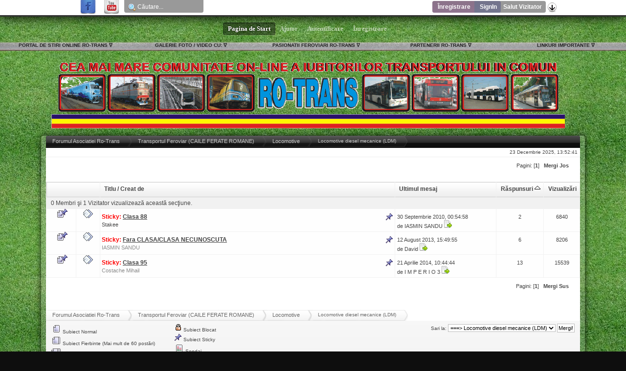

--- FILE ---
content_type: text/html; charset=UTF-8
request_url: http://www.forum.ro-trans.net/index.php/board,202.0/sort,replies.html?PHPSESSID=jjnp6ojnrccbo730in4qktnku6
body_size: 6435
content:
<!DOCTYPE html PUBLIC "-//W3C//DTD XHTML 1.0 Transitional//EN" "http://www.w3.org/TR/xhtml1/DTD/xhtml1-transitional.dtd">
<html xmlns="http://www.w3.org/1999/xhtml">
<head>
        <link rel="stylesheet" type="text/css"  href="http://www.forum.ro-trans.net/Themes/novaV1/css/day.css" />
	<link rel="stylesheet" type="text/css" href="http://www.forum.ro-trans.net/Themes/novaV1/css/index.css?fin20" />
        <link rel="stylesheet" type="text/css"  href="http://www.forum.ro-trans.net/Themes/novaV1/css/dark.css" />
	<link rel="stylesheet" type="text/css" href="http://www.forum.ro-trans.net/Themes/default/css/webkit.css" />
	<script type="text/javascript" src="http://www.forum.ro-trans.net/Themes/novaV1/scripts/smoothscroll.js?fin20"></script>
    <script type="text/javascript" src="http://www.forum.ro-trans.net/Themes/novaV1/scripts/styleswitch.js?fin20"></script>
	<script type="text/javascript" src="http://code.jquery.com/jquery-latest.min.js" ></script>
	<script type="text/javascript" src="http://www.forum.ro-trans.net/Themes/default/scripts/script.js?fin20"></script>
	<script type="text/javascript" src="http://www.forum.ro-trans.net/Themes/novaV1/scripts/theme.js?fin20"></script>
	<script type="text/javascript"><!-- // --><![CDATA[
		var smf_theme_url = "http://www.forum.ro-trans.net/Themes/novaV1";
		var smf_default_theme_url = "http://www.forum.ro-trans.net/Themes/default";
		var smf_images_url = "http://www.forum.ro-trans.net/Themes/novaV1/images";
		var smf_scripturl = "http://www.forum.ro-trans.net/index.php?PHPSESSID=jjnp6ojnrccbo730in4qktnku6&amp;";
		var smf_iso_case_folding = false;
		var smf_charset = "UTF-8";
		var ajax_notification_text = "Se încarcă...";
		var ajax_notification_cancel_text = "Anulare";
	// ]]></script>
    <script type="text/javascript"><!-- // --><![CDATA[
                    function show(layerid) 
                      {
                       if (document.getElementById)  // IE and NS6
                          {
                           elm=document.getElementById(layerid)
                           if(elm.style.visibility=="visible")
                             {
                              elm.style.visibility="hidden"
                             }
                           else
                            {
                             elm.style.visibility="visible"
                            }
                          }
                       if(document.layers) 
                         {
                          obj=eval("document."+layerid)
                          if(obj.visibility=="show")
                            {
                              obj.visibility="hide"
                            }
                          else
                            {
                             obj.visibility="show"
                            }
                          }
                   }                    
                    // ]]>
                    </script>
	<meta http-equiv="Content-Type" content="text/html; charset=UTF-8" />
	<meta name="description" content="Locomotive diesel mecanice (LDM)" />
	<meta name="keywords" content="transport in comun, metrouusor, metrou usor, tramvai, tren, cfr, autobuz, metrou, bm, iva, astra, ratb, metrorex, transferoviar calatori, preitenii tramvaielor, marian andrei, " />
	<title>Locomotive diesel mecanice (LDM)</title>
	<meta name="robots" content="noindex" />
	<link rel="canonical" href="http://www.forum.ro-trans.net/index.php?board=202.0" />
	<link rel="help" href="http://www.forum.ro-trans.net/index.php?PHPSESSID=jjnp6ojnrccbo730in4qktnku6&amp;action=help" />
	<link rel="search" href="http://www.forum.ro-trans.net/index.php?PHPSESSID=jjnp6ojnrccbo730in4qktnku6&amp;action=search" />
	<link rel="contents" href="http://www.forum.ro-trans.net/index.php?PHPSESSID=jjnp6ojnrccbo730in4qktnku6&amp;" />
	<link rel="alternate" type="application/rss+xml" title="Forumul Asociatiei Ro-Trans - RSS " href="http://www.forum.ro-trans.net/index.php?PHPSESSID=jjnp6ojnrccbo730in4qktnku6&amp;type=rss;action=.xml" />
	<link rel="index" href="http://www.forum.ro-trans.net/index.php/board,202.0.html?PHPSESSID=jjnp6ojnrccbo730in4qktnku6" />
	<script type="text/javascript"><!-- // --><![CDATA[
		var _ohWidth = 420;
		var _ohHeight = 315;
	// ]]></script>
	<script type="text/javascript">!window.jQuery && document.write(unescape('%3Cscript src="//code.jquery.com/jquery-1.9.1.min.js"%3E%3C/script%3E'))</script>
	<script type="text/javascript" src="http://www.forum.ro-trans.net/Themes/default/scripts/ohyoutube.min.js"></script>
	<link rel="stylesheet" type="text/css" href="http://www.forum.ro-trans.net/Themes/default/css/oharaEmbed.css" />
</head>
<body><a id="top_anchor"></a>
    <div id="lgf_header">
        <div class="topbar">
            <div class="logged_user">
                <a href="#bottom_anchor" class="anchorLink go_bottom"><img src="http://www.forum.ro-trans.net/Themes/novaV1/images/gobottom.png"></a>
                <div class="right_user">
    <div class="username">	
                <ul class="reset floatleft">
					<li class="greeting">Salut<span> <strong>Vizitator</strong></span></li>
				</ul>
         </div>    
    <div class="lgf_unread"><a href="http://www.forum.ro-trans.net/index.php?PHPSESSID=jjnp6ojnrccbo730in4qktnku6&amp;action=login" target="_self">SignIn</a></div>
    <div class="lgf_replies"><a href="http://www.forum.ro-trans.net/index.php?PHPSESSID=jjnp6ojnrccbo730in4qktnku6&amp;action=register" target="_self">Înregistrare</a></div>
        </div>
        <div class="logged_user_menu">
            <div class="social_buttons"><div class="youtube_button"><a href="http://www.youtube.com/user/RoTransForum" target="_blank" title="Find us on YouTube">&nbsp;&nbsp;&nbsp;&nbsp;</a></div><div class="face_button"><a href="https://www.facebook.com/ONG.RoTrans" target="_blank" title="Facebook Fan Page">&nbsp;&nbsp;&nbsp;&nbsp;</a></div> </div>   
        <div class="search_space"><img src="http://www.forum.ro-trans.net/Themes/novaV1/images/magnifier.png" alt="Căutare" />
    				<form id="search" action="http://www.forum.ro-trans.net/index.php?PHPSESSID=jjnp6ojnrccbo730in4qktnku6&amp;action=search2" method="post" accept-charset="UTF-8">
					<input type="text" id="search_lgf" name="search" value="Căutare..." onfocus="this.value = '';" onblur="if(this.value=='') this.value='Căutare...';" />&nbsp;
					<input type="hidden" name="advanced" value="0" />
					<input type="hidden" name="brd[202]" value="202" /></form>
    </div></div>
    </div>
    <div class="top_nav">
		<div id="extra_top_navigation">
        <table class="">
        <tr><td><ul class="top_navigation_ul nav">
        <li class="extra"><a href="http://www.portal.ro-trans.net">PORTAL DE STIRI ONLINE RO-TRANS</a> &#8711; <ul class="c_extra"><li><a href="http://portal.ro-trans.net/category/cfr/">CAILE FERATE ROMANE</a></li><li><a href="http://portal.ro-trans.net/category/ratb/">R.A.T.B.</a></li><li><a href="http://portal.ro-trans.net/category/metrou/">METROREX</a></li><li><a href="http://portal.ro-trans.net/category/transportul-in-comun-din-tara/">TRANSPORTUL DIN TARA</a></li><li><a href="http://portal.ro-trans.net/category/excursii-si-expeditiile-ro-trans/reportaje-ro-trans/">REPORTAJE RO-TRANS</a></li></ul></li></ul></td><td><ul class="top_navigation_ul nav"><li class="extra">GALERIE FOTO / VIDEO CU: &#8711; <ul class="c_extra"><li><a href="http://www.forum.ro-trans.net/index.php?PHPSESSID=jjnp6ojnrccbo730in4qktnku6&amp;/board,19.0.html">T R A M V A I E</a></li><li><a href="http://www.forum.ro-trans.net/index.php?PHPSESSID=jjnp6ojnrccbo730in4qktnku6&amp;/board,18.0.html">T R O L E I B U Z E</a></li><li><a href="http://www.forum.ro-trans.net/index.php?PHPSESSID=jjnp6ojnrccbo730in4qktnku6&amp;/board,16.0.html">A U T O B U Z E</a></li><li><a href="">M E T R O U R I</a></li><li><a href="">A P A R A T E  D E  Z B O R</a></li></ul></li></ul></td><td><ul class="top_navigation_ul nav"><li class="extra"><a href="">PASIONATII FEROVIARI RO-TRANS</a> &#8711; <ul class="c_extra"><li><a href="http://www.forum.ro-trans.net/index.php?PHPSESSID=jjnp6ojnrccbo730in4qktnku6&amp;/board,74.0.html">L O C O M I T I V E</a></li><li><a href="http://www.forum.ro-trans.net/index.php?PHPSESSID=jjnp6ojnrccbo730in4qktnku6&amp;/board,77.0.html">A U T O M O T O A R E</a></li><li><a href="http://www.forum.ro-trans.net/index.php?PHPSESSID=jjnp6ojnrccbo730in4qktnku6&amp;/board,80.0.html">V A G O A N E</a></li><li><a href="http://www.forum.ro-trans.net/index.php?PHPSESSID=jjnp6ojnrccbo730in4qktnku6&amp;/board,169.0.html">UTILAJE  FEROVIARE</a></li><li><a href="http://www.forum.ro-trans.net/index.php?PHPSESSID=jjnp6ojnrccbo730in4qktnku6&amp;/board,150.0.html">OPERATORI FEROVIARI</a></li></ul></li></ul></td><td><ul class="top_navigation_ul nav"><li class="extra"><a href="">PARTENERII RO-TRANS</a> &#8711; <ul class="c_extra"><li><a href="http://WWW.ratb.ro">RATB</a></li><li><a href="http://www.metrorex.ro">METROREX</a></li><li><a href="http://www.transferoviarcalatori.ro">TFC</a></li><li><a href="http://www.softronic.ro">SOFTRONIC CRAIOVA</a></li><li><a href="http://WWW.gfr.ro">GRUP FEROVIAR ROMAN</a></li></ul></li></ul></td><td><ul class="top_navigation_ul nav"><li class="extra"><a href="">LINKURI IMPORTANTE</a> &#8711; <ul class="c_extra"><li><a href="http://www.ro-trans.net/webmail">E-MAIL RO-TRANS</a></li><li><a href="http://portal.ro-trans.net/contact/">CONTACT</a></li><li><a href="http://portal.ro-trans.net/conducerea-ro-trans-romania/">CONDUCEREA RO-TRANS</a></li></ul></li></ul></td>      
		</tr>
        </table></div>        
        </div>  
    </div>
<table cellspacing="0" class="menu_table">
<tr>
	<td class="main_menu_first"></td>
    <td class="main_menu_repeat"><div id="main_menu">
			<ul class="dropmenu top_space" id="menu_nav">
				<li id="button_home">
<table border="0" cellspacing="0">
    <tr class="hover_home">
    	<td class="active_first main_button firstlevel"></td>
    	<td class="active main_button firstlevel">&nbsp;&nbsp;<a href="http://www.forum.ro-trans.net/index.php?PHPSESSID=jjnp6ojnrccbo730in4qktnku6&amp;">
						&nbsp;Pagina de Start&nbsp;
					</a>&nbsp;&nbsp;</td>
    	<td class="active_last main_button firstlevel"></td>
    </tr>
</table>
				</li>
				<li id="button_help">
<table border="0" cellspacing="0">
    <tr class="hover_help">
    	<td class="no_active_first main_button firstlevel"></td>
    	<td class="no_active main_button firstlevel">&nbsp;&nbsp;<a href="http://www.forum.ro-trans.net/index.php?PHPSESSID=jjnp6ojnrccbo730in4qktnku6&amp;action=help">
						&nbsp;Ajutor&nbsp;
					</a>&nbsp;&nbsp;</td>
    	<td class="no_active_last main_button firstlevel"></td>
    </tr>
</table>
				</li>
				<li id="button_login">
<table border="0" cellspacing="0">
    <tr class="hover_login">
    	<td class="no_active_first main_button firstlevel"></td>
    	<td class="no_active main_button firstlevel">&nbsp;&nbsp;<a href="http://www.forum.ro-trans.net/index.php?PHPSESSID=jjnp6ojnrccbo730in4qktnku6&amp;action=login">
						&nbsp;Autentificare&nbsp;
					</a>&nbsp;&nbsp;</td>
    	<td class="no_active_last main_button firstlevel"></td>
    </tr>
</table>
				</li>
				<li id="button_register">
<table border="0" cellspacing="0">
    <tr class="hover_register">
    	<td class="no_active_first main_button firstlevel"></td>
    	<td class="no_active main_button firstlevel">&nbsp;&nbsp;<a href="http://www.forum.ro-trans.net/index.php?PHPSESSID=jjnp6ojnrccbo730in4qktnku6&amp;action=register">
						&nbsp;Înregistrare&nbsp;
					</a>&nbsp;&nbsp;</td>
    	<td class="no_active_last main_button firstlevel"></td>
    </tr>
</table>
				</li>
			</ul>
		</div></td>
    <td class="main_menu_last"></td>
</tr>
</table>
    </div>
<div id="wrapper" style="width: 90%">
<table style="width:100%" cellspacing="0" cellpadding="0"><tbody>
    <tr>
	<td class="main_1"></td>
	<td class="main_2">
    <div id="header"><div class="frame">
		<div id="top_section">
			<h1 class="forumtitle">
				<a href="http://www.forum.ro-trans.net/index.php?PHPSESSID=jjnp6ojnrccbo730in4qktnku6&amp;"><img src="http://forum.ro-trans.net/header.gif" alt="Forumul Asociatiei Ro-Trans" /></a>
			</h1>
        </div>
		<div id="upper_section" class="middletext">
			<div class="user">
			</div>
		</div>
	</div></div>
</td>
	<td class="main_3"></td>
</tr>
<tr>
	<td></td>
    <td></td>
	<td class=""></td>
</tr>
<tr>
	<td class="main_4"></td>
	<td class="main_5">
	<div id="content_section"><div class="frame"><div id="top_linktree">
	<div class="navigate_section">
		<ul>
			<li><div class="lt_first"></div><div class="lt_last">
				<a href="http://www.forum.ro-trans.net/index.php?PHPSESSID=jjnp6ojnrccbo730in4qktnku6&amp;"><span>Forumul Asociatiei Ro-Trans</span></a>
			</div></li>
			<li><div class="lt_first"></div><div class="lt_last">
				<a href="http://www.forum.ro-trans.net/index.php?PHPSESSID=jjnp6ojnrccbo730in4qktnku6&amp;#c6"><span>Transportul Feroviar (CAILE FERATE ROMANE)</span></a>
			</div></li>
			<li><div class="lt_first"></div><div class="lt_last">
				<a href="http://www.forum.ro-trans.net/index.php/board,74.0.html?PHPSESSID=jjnp6ojnrccbo730in4qktnku6"><span>Locomotive</span></a>
			</div></li>
			<li class="last"><div class="lt_first"></div><div class="lt_last">
				<a href="http://www.forum.ro-trans.net/index.php/board,202.0.html?PHPSESSID=jjnp6ojnrccbo730in4qktnku6"><span>Locomotive diesel mecanice (LDM)</span></a>
			</div></li>
		</ul>
	</div>
    
		</div>
        <div class="bottom_nav">
        23 Decembrie 2025, 13:52:41<br style="clear:both;" />
    </div>
        <div id="main_content_section">
	<a id="top"></a>
	<div class="pagesection">
		<div class="pagelinks floatright">Pagini: [<strong>1</strong>]  &nbsp;&nbsp;<a href="#bot"><strong>Mergi Jos</strong></a></div>
		
	</div>
	<div class="tborder topic_table" id="messageindex">
		<table class="table_grid" cellspacing="1">
			<thead>
				<tr class="catbg">
					<th scope="col" class="first_th" width="10%" colspan="2">&nbsp;</th>
					<th scope="col" class="lefttext"><a href="http://www.forum.ro-trans.net/index.php/board,202.0/sort,subject.html?PHPSESSID=jjnp6ojnrccbo730in4qktnku6">Titlu</a> / <a href="http://www.forum.ro-trans.net/index.php/board,202.0/sort,starter.html?PHPSESSID=jjnp6ojnrccbo730in4qktnku6">Creat de</a></th>
                <th scope="col" class="lefttext" width="19%"><a href="http://www.forum.ro-trans.net/index.php/board,202.0/sort,last_post.html?PHPSESSID=jjnp6ojnrccbo730in4qktnku6">Ultimul mesaj</a></th>
					<th scope="col" width="5%"><a href="http://www.forum.ro-trans.net/index.php/board,202.0/sort,replies/desc.html?PHPSESSID=jjnp6ojnrccbo730in4qktnku6">Răspunsuri <img src="http://www.forum.ro-trans.net/Themes/novaV1/images/sort_up.gif" alt="" /></a></th>
                    <th scope="col" width="5%"><a href="http://www.forum.ro-trans.net/index.php/board,202.0/sort,views.html?PHPSESSID=jjnp6ojnrccbo730in4qktnku6">Vizualizări</a></th>
				</tr>
			</thead>
			<tbody>
				<tr class="windowbg2 whos_viewing">
					<td colspan="6" class="smalltext">0 Membri şi 1 Vizitator vizualizează această secţiune.
					</td>
				</tr>
				<tr class="board_tr">
					<td class="icon1 stickybg">
						<img src="http://www.forum.ro-trans.net/Themes/novaV1/images/topic/normal_post_sticky.gif" alt="" />
					</td>
					<td class="icon2 stickybg">
						<img src="http://www.forum.ro-trans.net/Themes/novaV1/images/post/xx.gif" alt="" />
					</td>
					<td class="subject stickybg">
                                            <div class="topic_icons">	<img src="http://www.forum.ro-trans.net/Themes/novaV1/images/icons/quick_sticky.gif" alt="Locked" title="Locked" /></div>
                        <div >
							<strong><font color="red">Sticky: </font> <span id="msg_776"><a href="http://www.forum.ro-trans.net/index.php/topic,144.0.html?PHPSESSID=jjnp6ojnrccbo730in4qktnku6">Clasa 88</a></span></strong>
							<p>Stakee
								<small id="pages776"></small>
							</p>
						</div>
                    </td>
					<td class="lastpost stickybg">	30 Septembrie 2010, 00:54:58<br />
						de <a href="http://www.forum.ro-trans.net/index.php?PHPSESSID=jjnp6ojnrccbo730in4qktnku6&amp;action=profile;u=2">IASMIN SANDU</a><a href="http://www.forum.ro-trans.net/index.php/topic,144.0.html?PHPSESSID=jjnp6ojnrccbo730in4qktnku6#msg100043968">&nbsp;<img src="http://www.forum.ro-trans.net/Themes/novaV1/images/icons/last_post.gif" alt="Ultimul mesaj" title="Ultimul mesaj" /></a>
                    </td>
                    <td class="stats stickybg">
						2
					</td>
                    <td class="stats stickybg">
						6840
					</td>
				</tr>
				<tr class="board_tr">
					<td class="icon1 stickybg">
						<img src="http://www.forum.ro-trans.net/Themes/novaV1/images/topic/normal_post_sticky.gif" alt="" />
					</td>
					<td class="icon2 stickybg">
						<img src="http://www.forum.ro-trans.net/Themes/novaV1/images/post/xx.gif" alt="" />
					</td>
					<td class="subject stickybg">
                                            <div class="topic_icons">	<img src="http://www.forum.ro-trans.net/Themes/novaV1/images/icons/quick_sticky.gif" alt="Locked" title="Locked" /></div>
                        <div >
							<strong><font color="red">Sticky: </font> <span id="msg_100071243"><a href="http://www.forum.ro-trans.net/index.php/topic,5420.0.html?PHPSESSID=jjnp6ojnrccbo730in4qktnku6">Fara CLASA/CLASA NECUNOSCUTA</a></span></strong>
							<p><a href="http://www.forum.ro-trans.net/index.php?PHPSESSID=jjnp6ojnrccbo730in4qktnku6&amp;action=profile;u=2" title="Vezi profilul utilizatorului IASMIN SANDU">IASMIN SANDU</a>
								<small id="pages100071243"></small>
							</p>
						</div>
                    </td>
					<td class="lastpost stickybg">	12 August 2013, 15:49:55<br />
						de <a href="http://www.forum.ro-trans.net/index.php?PHPSESSID=jjnp6ojnrccbo730in4qktnku6&amp;action=profile;u=9327">David</a><a href="http://www.forum.ro-trans.net/index.php/topic,5420.0.html?PHPSESSID=jjnp6ojnrccbo730in4qktnku6#msg100093075">&nbsp;<img src="http://www.forum.ro-trans.net/Themes/novaV1/images/icons/last_post.gif" alt="Ultimul mesaj" title="Ultimul mesaj" /></a>
                    </td>
                    <td class="stats stickybg">
						6
					</td>
                    <td class="stats stickybg">
						8206
					</td>
				</tr>
				<tr class="board_tr">
					<td class="icon1 stickybg">
						<img src="http://www.forum.ro-trans.net/Themes/novaV1/images/topic/normal_post_sticky.gif" alt="" />
					</td>
					<td class="icon2 stickybg">
						<img src="http://www.forum.ro-trans.net/Themes/novaV1/images/post/xx.gif" alt="" />
					</td>
					<td class="subject stickybg">
                                            <div class="topic_icons">	<img src="http://www.forum.ro-trans.net/Themes/novaV1/images/icons/quick_sticky.gif" alt="Locked" title="Locked" /></div>
                        <div >
							<strong><font color="red">Sticky: </font> <span id="msg_16313"><a href="http://www.forum.ro-trans.net/index.php/topic,1533.0.html?PHPSESSID=jjnp6ojnrccbo730in4qktnku6">Clasa 95</a></span></strong>
							<p><a href="http://www.forum.ro-trans.net/index.php?PHPSESSID=jjnp6ojnrccbo730in4qktnku6&amp;action=profile;u=395" title="Vezi profilul utilizatorului Costache Mihail">Costache Mihail</a>
								<small id="pages16313"></small>
							</p>
						</div>
                    </td>
					<td class="lastpost stickybg">	21 Aprilie 2014, 10:44:44<br />
						de <a href="http://www.forum.ro-trans.net/index.php?PHPSESSID=jjnp6ojnrccbo730in4qktnku6&amp;action=profile;u=8963">I M P E R I O   3</a><a href="http://www.forum.ro-trans.net/index.php/topic,1533.0.html?PHPSESSID=jjnp6ojnrccbo730in4qktnku6#msg100100099">&nbsp;<img src="http://www.forum.ro-trans.net/Themes/novaV1/images/icons/last_post.gif" alt="Ultimul mesaj" title="Ultimul mesaj" /></a>
                    </td>
                    <td class="stats stickybg">
						13
					</td>
                    <td class="stats stickybg">
						15539
					</td>
				</tr>
			</tbody>
		</table>
	</div>
	<a id="bot"></a>
	<div class="pagesection">
		
		<div class="pagelinks floatright">Pagini: [<strong>1</strong>]  &nbsp;&nbsp;<a href="#top"><strong>Mergi Sus</strong></a></div>
	</div><br />
	<div class="navigate_section">
		<ul>
			<li><div class="lt_first"></div><div class="lt_last">
				<a href="http://www.forum.ro-trans.net/index.php?PHPSESSID=jjnp6ojnrccbo730in4qktnku6&amp;"><span>Forumul Asociatiei Ro-Trans</span></a>
			</div></li>
			<li><div class="lt_first"></div><div class="lt_last">
				<a href="http://www.forum.ro-trans.net/index.php?PHPSESSID=jjnp6ojnrccbo730in4qktnku6&amp;#c6"><span>Transportul Feroviar (CAILE FERATE ROMANE)</span></a>
			</div></li>
			<li><div class="lt_first"></div><div class="lt_last">
				<a href="http://www.forum.ro-trans.net/index.php/board,74.0.html?PHPSESSID=jjnp6ojnrccbo730in4qktnku6"><span>Locomotive</span></a>
			</div></li>
			<li class="last"><div class="lt_first"></div><div class="lt_last">
				<a href="http://www.forum.ro-trans.net/index.php/board,202.0.html?PHPSESSID=jjnp6ojnrccbo730in4qktnku6"><span>Locomotive diesel mecanice (LDM)</span></a>
			</div></li>
		</ul>
	</div>
	<div class="tborder" id="topic_icons">
		<div class="description">
			<p class="floatright" id="message_index_jump_to">&nbsp;</p>
			<p class="floatleft smalltext">
				<img src="http://www.forum.ro-trans.net/Themes/novaV1/images/topic/normal_post.gif" alt="" align="middle" /> Subiect Normal<br />
				<img src="http://www.forum.ro-trans.net/Themes/novaV1/images/topic/hot_post.gif" alt="" align="middle" /> Subiect Fierbinte (Mai mult de 60 postări)<br />
				<img src="http://www.forum.ro-trans.net/Themes/novaV1/images/topic/veryhot_post.gif" alt="" align="middle" /> Subiect Foarte Fierbinte (Mai mult de 120 postări)
			</p>
			<p class="smalltext">
				<img src="http://www.forum.ro-trans.net/Themes/novaV1/images/icons/quick_lock.gif" alt="" align="middle" /> Subiect Blocat<br />
				<img src="http://www.forum.ro-trans.net/Themes/novaV1/images/icons/quick_sticky.gif" alt="" align="middle" /> Subiect Sticky<br />
				<img src="http://www.forum.ro-trans.net/Themes/novaV1/images/topic/normal_poll.gif" alt="" align="middle" /> Sondaj
			</p>
			<script type="text/javascript"><!-- // --><![CDATA[
				if (typeof(window.XMLHttpRequest) != "undefined")
					aJumpTo[aJumpTo.length] = new JumpTo({
						sContainerId: "message_index_jump_to",
						sJumpToTemplate: "<label class=\"smalltext\" for=\"%select_id%\">Sari la:<" + "/label> %dropdown_list%",
						iCurBoardId: 202,
						iCurBoardChildLevel: 1,
						sCurBoardName: "Locomotive diesel mecanice (LDM)",
						sBoardChildLevelIndicator: "==",
						sBoardPrefix: "=> ",
						sCatSeparator: "-----------------------------",
						sCatPrefix: "",
						sGoButtonLabel: "Mergi!"
					});
			// ]]></script>
			<br class="clear" />
		</div>
	</div>
<script type="text/javascript" src="http://www.forum.ro-trans.net/Themes/default/scripts/topic.js"></script>
<script type="text/javascript"><!-- // --><![CDATA[

	// Hide certain bits during topic edit.
	hide_prefixes.push("lockicon", "stickyicon", "pages", "newicon");

	// Use it to detect when we've stopped editing.
	document.onclick = modify_topic_click;

	var mouse_on_div;
	function modify_topic_click()
	{
		if (in_edit_mode == 1 && mouse_on_div == 0)
			modify_topic_save("e04f66e4eef39d34ee10228b288f2638", "bf7a87fa9");
	}

	function modify_topic_keypress(oEvent)
	{
		if (typeof(oEvent.keyCode) != "undefined" && oEvent.keyCode == 13)
		{
			modify_topic_save("e04f66e4eef39d34ee10228b288f2638", "bf7a87fa9");
			if (typeof(oEvent.preventDefault) == "undefined")
				oEvent.returnValue = false;
			else
				oEvent.preventDefault();
		}
	}

	// For templating, shown when an inline edit is made.
	function modify_topic_show_edit(subject)
	{
		// Just template the subject.
		setInnerHTML(cur_subject_div, '<input type="text" name="subject" value="' + subject + '" size="60" style="width: 95%;" maxlength="80" onkeypress="modify_topic_keypress(event)" class="input_text" /><input type="hidden" name="topic" value="' + cur_topic_id + '" /><input type="hidden" name="msg" value="' + cur_msg_id.substr(4) + '" />');
	}

	// And the reverse for hiding it.
	function modify_topic_hide_edit(subject)
	{
		// Re-template the subject!
		setInnerHTML(cur_subject_div, '<a href="http://www.forum.ro-trans.net/index.php/topic,' + cur_topic_id + '.0.html?PHPSESSID=jjnp6ojnrccbo730in4qktnku6">' + subject + '<' +'/a>');
	}

// ]]></script>
</div>
	</div></div>
</td>
	<td class="main_6"></td>
</tr>

<tr>
	<td class="main_7"></td>
	<td class="main_8"><a href="#top_anchor" class="anchorLink bottom_nav_link"><img src="http://www.forum.ro-trans.net/Themes/novaV1/images/gotop.png"></a></td>
	<td class="main_9"></td>
</tr>
</tbody>
</table></div><div class="footer_banner"><div align='center'><html>
<head>
<title>Partenerii Asociatiei Ro-Trans</title>
<style type="text/css">
.style1 {
	font-family: Tahoma;
	font-size: large;
	color: black;
	text-align: left;
	margin-left: 90px;
}
</style>
<body>
            
<p class="style1"><strong>Parteneri "Asociatia Ro-Trans":</strong></p>

</body>
<p align="center"></p>

<p align="center">
<a target="_blank" href="http://www.indaeltrac.com/"><img src="http://portal.ro-trans.net/wp-content/uploads/2014/07/Logo352X88.jpg" /></a></p>
</head>
</html></div></div>
	<div id="footer_section">
		<p>Pagină creată în 0.1 secunde cu 19 interogări.</p><div class="frame">   
<div id="lgf_footer_wrapper">
    <div id="lgf_page_footer">
              <table class="columnWrapperFooter group">

<tr>

<td class="colOneFooter">














</td><!-- closes colOneFooter -->


<td class="colTwoFooter">














<p></p>


</td><!-- closes colTwoFooter -->


<td class="colThreeFooter">













</td><!-- closes colThreeFooter -->
<td class="colFourFooter">
        <div class="ad_space"><p align="center">
<a target="_blank" href="mailto:info@ro-trans.net><img src="http://portal.ro-trans.net/wp-content/uploads/2014/07/reclama_ta_aici_ro-trans3.jpg" /></a></p></div><br style="clear:both" />
        <ul class="reset" id="copyright">
			<li class="copyright">
			<span class="smalltext" style="display: inline; visibility: visible; font-family: Verdana, Arial, sans-serif;"><a href="http://www.forum.ro-trans.net/index.php?PHPSESSID=jjnp6ojnrccbo730in4qktnku6&amp;action=credits" title="Simple Machines Forum" target="_blank" class="new_win">SMF 2.0.13</a> |
<a href="http://www.simplemachines.org/about/smf/license.php" title="License" target="_blank" class="new_win">SMF &copy; 2016</a>, <a href="http://www.simplemachines.org" title="Simple Machines" target="_blank" class="new_win">Simple Machines</a>
			</span></li>
            <li id="lgf" style="padding-left:4px;"><span><a href="javascript:show('logooff_copyright')">Nova</a></span> by <a href="http://www.logooff.net" target="_blank" class="new_win" title="Free &amp; Premium Themes for SMF&reg;">LogoOff</a></li><li class="own_copy">Copyright (c) 2018 - <a href="http://www.forum.ro-trans.net">Asociatia Ro-Trans</a>. All rights reserved. Theme made and adaptated by <a href="http://www.grassy.eu">Aguila Real</a>.</li>
            </ul>
        </td>

</tr><!-- closes leftWrapperFooter -->

</table><!-- closes columnWrapperFooter group -->
</div><!-- closes lgf_page_footer -->
</div><!-- closes lgf_wrapper_footer --></div></div><div id="logooff_copyright">
                <div class="popup">
                <a href="javascript:show('logooff_copyright')"><span class="closepopup">X</span></a>
                      <table>
<tr>
	<td colspan="2"><strong>Template Copyrights</strong><hr /></td>
</tr>
<tr>
	<td class="popup_list">Terms of use:</td>
	<td>This page, footer link and name must remain intact, it's part of LogoOff copyrights. Any removal of this is a violation of the copyright.</td>
</tr>
<tr>
	<td class="popup_list">Template Name:</td>
	<td>"Nova"</td>
</tr>
<tr>
	<td colspan="2"><br /><strong>Template Credits</strong><hr /></td>
</tr>
<tr>
	<td class="popup_list">Author:</td>
	<td><a href="http://www.logooff.net/"><img src="http://www.forum.ro-trans.net/Themes/novaV1/images/mini.png" alt="Logo Off Template Studio" title="Logo Off Template Studio" />, www.logooff.net</a></td>
</tr>
<tr>
	<td class="popup_list">Icons:</td>
	<td><a href="http://www.fatcow.com/free-icons">Farm-Fresh Web Icons</a></td>
</tr>
</table>
                </div>
            </div><a id="bottom_anchor"></a></body></html>
<script type='text/javascript' src='https://www.freevisitorcounters.com/auth.php?id=e7e52d9f2969e4fe436c1b91ad18f91d713111a3'></script>
<script type="text/javascript" src="https://www.freevisitorcounters.com/en/home/counter/916103/t/4"></script>


--- FILE ---
content_type: text/css
request_url: http://www.forum.ro-trans.net/Themes/novaV1/css/day.css
body_size: 2041
content:
body, td, th, tr
{
	color: #444;
}
#main_content_section
{
    background: #fff;
}
table.table_list
{
    background: #f1f1f1;
}
table.table_list tr.board_titles, table.info_table tr.board_titles
{
	background: #fff;       
}
.board_tr
{
    background: #fff;  
}
table.table_list tbody.header td
{
    background: none repeat scroll 0 0 #FFFFFF;
}
/* Alternating backgrounds for posts, and several other sections of the forum. */
.windowbg, #preview_body
{
	color: #000;
	background: #FEFEFE;
}
.windowbg2
{
	color: #000;
	background-color: #f1f1f1;
}
.windowbg3
{
	color: #000;
	background-color: #fbfbfb;
}
#main_content_section
{
    border-top: 1px solid #eee;
}
.table_list tbody.content td.info a.subject
{
	color: #000;
}
.table_list tbody.content td.children
{
	color: #555;
    border-bottom: 1px solid #eee;
    border-left: 1px solid #eee;
}
div.cat_bar
{

    }
h3.catbg a:link, h3.catbg a:visited, h4.catbg a:link, h4.catbg a:visited, h3.catbg, .table_list tbody.header td, .table_list tbody.header td a
{
	color: #fff;
    text-shadow: 0 0 1px #ddd;
}
h4.catbg, h4.catbg2 , h3.catbg , h3.catbg2 , .table_list tbody.header td.catbg
{
    color: #fff;
}
table.info_table {
    background: none repeat scroll 0 0 #eee;
    }
.info_table tr
{
    background: #f5f5f5;    
}
.roundframe
{
    background: #f1f1f1;
}
hr, .hrcolor
{
	height: 1px;
	border: 0;
	color: #ccc;
	background-color: #ccc;
}
span.upperframe span, span.upperframe, span.lowerframe, span.lowerframe span
{
	background: #F1F1F1;
}
.post_wrapper
{
    background: #fff;
}
.postarea_td
{
    background: #FEFEFE;
}
.poster_td
{
    background-color: #F5F5F5;
    border-right: 1px solid #DDDDDD;  
}
.postarea_buttons_td
{
    background: #FEFEFE;
    border-top: 1px solid #ccc;
}
.poster_td_bottom
{
    background-color: #F5F5F5;
    border-right: 1px solid #DDDDDD;
    border-top: 1px solid #ddd;    
}
/**/
.post_title
{
    border-top: 1px solid #ddd;
    border-bottom: 1px solid #ddd;
 
}
table.table_display_area ul.quickbuttons li
{
    border: 1px #ddd solid; 
}
ul.quickbuttons a:hover
{
	color: #000;
}
ul.quickbuttons li.quote_button
{
	background: url(../images/theme/quickbuttons.png) no-repeat 3px 3px #F1F1F1;
}
ul.quickbuttons li.remove_button
{
	background: url(../images/theme/quickbuttons.png) no-repeat 3px -27px #F1F1F1;
}
ul.quickbuttons li.modify_button
{
	background: url(../images/theme/quickbuttons.png) no-repeat 3px -57px #F1F1F1;
}
ul.quickbuttons li.approve_button
{
	background: url(../images/theme/quickbuttons.png) no-repeat 3px -87px #F1F1F1;
}
ul.quickbuttons li.restore_button
{
	background: url(../images/theme/quickbuttons.png) no-repeat 3px -117px #F1F1F1;
}
ul.quickbuttons li.split_button
{
	background: url(../images/theme/quickbuttons.png) no-repeat 3px -147px #F1F1F1;
}
ul.quickbuttons li.reply_button
{
	background: url(../images/theme/quickbuttons.png) no-repeat 3px -177px #F1F1F1;
}
ul.quickbuttons li.reply_all_button
{
	background: url(../images/theme/quickbuttons.png) no-repeat 3px -177px #F1F1F1;
}
ul.quickbuttons li.notify_button
{
	background: url(../images/theme/quickbuttons.png) no-repeat 3px -207px #F1F1F1;
}
ul.quickbuttons li.inline_mod_check
{
	margin: 0 0 0 5px;
}
#recent ul.quickbuttons li.quote_button
{
	border:1px solid #bbb;
    padding: 0 3px 0 0;
    margin-top: -17px;
    background: url(../images/theme/quickbuttons.png) no-repeat 3px 1px #F1F1F1;
}
blockquote.bbc_standard_quote
{
	background-color: #EEEEEE;
    border: 1px solid #DDDDDD;
    color: #000;
}
blockquote.bbc_alternate_quote
{
	background-color: #fdfdfd;
    border: 1px solid #bbb;
	color: #000;
}
.inner
{
	border-top: 1px solid #ddd;
}
#quickModForm{
    border-bottom: 1px solid #BBBBBB;
    }
.signature_line {
    border-top: 1px solid #DDDDDD;
}
.navigate_section
{
    background-color: #fff;
}
.navigate_section ul li:hover a
{
    color: #333;
}
.description, .description_board, .plainbox
{
	background: url("../images/theme/menu_gfx.png") repeat-x scroll 0 -142px transparent;
}
#quickReplyOptions
{
    border: 1px #ddd solid;   
}
input, button, select, textarea
{
	color: #000;
	background: #fff;
	border: 1px solid #bbb;
}
input:hover, textarea:hover, button:hover, select:hover
{
	border: 1px solid #888;
}
.errorbox
{
	background-color: #ffe4e9;
}
.richedit_resize
{
	height: 5px;
	font-size: 0;
	background: #eee url(../images/bbc/resize-handle.gif) no-repeat 50% 1px;
	border: 1px solid #ddd;
	border-top-width: 0;
	cursor: s-resize;
	width: 100%;
	padding: 0 2px;
}
.editor, .rich_editor_frame
{
	border: 1px solid #808080;
}
.core_posts {
    border: 1px solid #BBBBBB;
}
.list_posts
{
	border-top: 2px solid #b3b3bf;
}
.stickybg
{
	background: #fefefe;
}
.catbg, .catbg2, tr.catbg td, tr.catbg2 td, tr.catbg th, tr.catbg2 th
{
	background: #e3e9ef url(../images/theme/main_block.png) no-repeat -2px -200px;
}
.titlebg, .titlebg2, tr.titlebg th, tr.titlebg td, tr.titlebg2 td
{
	color: #ccc;
	font-family: arial, helvetica, sans-serif;
	font-size: 1.1em;
    background: #e3e9ef url(../images/theme/main_block.png) no-repeat 0 -200px;
}
tr.catbg th.first_th
{
    background: #e3e9ef url(../images/theme/main_block.png) no-repeat 0 -200px;
}
tr.catbg th.last_th
{
    background: #e3e9ef url(../images/theme/main_block.png) no-repeat 0 -200px;
}
tr.titlebg th.first_th
{
    background: #e3e9ef url(../images/theme/main_block.png) no-repeat 0 -200px;
}
tr.titlebg th.last_th
{
	background: url("../images/purple/header.png") repeat-x scroll 0 -46px transparent;
}
div.title_bar
{
	background: #e3e9ef url(../images/theme/main_block.png) no-repeat 0 -200px;
}
.lockedbg
{
	background: #d4dce2;
	font-style: italic;
}
.approvebg
{
	background-color: #f2e3d9;
    color: #000;
}
.approvetbg
{
	color: #000;
	background-color: #e8d8cf;
}
.information
{
	border: 1px solid #bbb;
	background: #f0f6f0;
}
h4.titlebg, h3.titlebg
{
	background: url(../images/theme/main_block.png) no-repeat 100% -200px;
}
#admin_menu .dropmenu a.firstlevel, #adm_submenus .dropmenu a.firstlevel
{
	color: #333;
}
.bbc_link:link, .bbc_link:visited
{
	border-bottom: 1px solid #A8B6CF;
}
.bbc_link:hover
{
	text-decoration: none;
	border-bottom: 1px solid #346;
}
table.table_list tbody.content td.stats {
    color: #999999;
}
.topbar
{
    background-color: #fff;
}
ul.top_navigation_ul li.extra a:hover
{
    color: rgba(25, 25, 25, 0.7);    
}
#footer_section
{
	border-top: 5px solid #333;
    -webkit-box-shadow: 0 -2px 25px #000000;
    -moz-box-shadow: 0 -2px 25px #000000;
    box-shadow: 0 -2px 25px #000000; 
    background: rgb(229,229,229);
    background: -moz-linear-gradient(top,  rgba(229,229,229,1) 0%, rgba(245,245,245,1) 18%, rgba(254,254,254,1) 38%, rgba(255,255,255,1) 98%);
    background: -webkit-gradient(linear, left top, left bottom, color-stop(0%,rgba(229,229,229,1)), color-stop(18%,rgba(245,245,245,1)), color-stop(38%,rgba(254,254,254,1)), color-stop(98%,rgba(255,255,255,1)));
    background: -webkit-linear-gradient(top,  rgba(229,229,229,1) 0%,rgba(245,245,245,1) 18%,rgba(254,254,254,1) 38%,rgba(255,255,255,1) 98%);
    background: -o-linear-gradient(top,  rgba(229,229,229,1) 0%,rgba(245,245,245,1) 18%,rgba(254,254,254,1) 38%,rgba(255,255,255,1) 98%);
    background: -ms-linear-gradient(top,  rgba(229,229,229,1) 0%,rgba(245,245,245,1) 18%,rgba(254,254,254,1) 38%,rgba(255,255,255,1) 98%);
    background: linear-gradient(top,  rgba(229,229,229,1) 0%,rgba(245,245,245,1) 18%,rgba(254,254,254,1) 38%,rgba(255,255,255,1) 98%);
    filter: progid:DXImageTransform.Microsoft.gradient( startColorstr='#e5e5e5', endColorstr='#ffffff',GradientType=0 );

}
div.avatar_bi a img, div.avatar_mi a img
{
    background: #f5f5f5;
    border: 1px solid #ccc;
}
.topic_table table
{
	width: 100%;
    background: none repeat scroll 0 0 #F1F1F1;
}
.poster ul li
{
    border-bottom: 1px solid #e6dddd;
    border-top: 1px solid #FBFBFB;
}
.poster h4
{
    border-bottom: 1px solid #E6DDDD;
    border-top: 1px solid #FBFBFB;
}
.greeting, #lgf_header a.go_bottom
{
    color: #fff;      
}
.bottom_nav {
    background: #FFF;
}

--- FILE ---
content_type: text/css
request_url: http://www.forum.ro-trans.net/Themes/novaV1/css/index.css?fin20
body_size: 16292
content:
/* Styles.
------------------------------------------------------- */
/* Normal, standard links. */
a:link, a:visited
{
	text-decoration: none;
}
a:hover
{
	text-decoration: none;
	cursor: pointer;
}
/* Links that open in a new window. */
a.new_win:link, a.new_win:visited
{
	color: #346;
	text-decoration: none;
}
a.new_win:hover
{
	text-decoration: underline;
}
/* Tables should show empty cells. */
table
{
	empty-cells: show;
}
/* Set a fontsize that will look the same in all browsers. */
body
{
	font: 78%/130% "Verdana", "Arial", "Helvetica", sans-serif;
	margin: 0 auto;
	padding: 0 0 0 0;
}
/* Help popups require a different styling of the body element. */
body#help_popup
{
	padding: 1em;
}
/* This division wraps the entire forum when a forum width is set. */
div#wrapper
{
	margin: 0 auto;
	min-width: 764px;
	max-width: 2300px;
}
/* lets give all forms zero padding/margins */
form
{
	padding: 0;
	margin: -4px;
}
/* We can style the different types of input buttons to be uniform throughout different browsers and their color themes.
	.button_submit - covers input[type=submit], input[type=button], button[type=submit] and button[type=button] in all browsers
	.button_reset  - covers input[type=reset] and button[type=reset] throughout all browsers
	.input_check   - covers input[type=checkbox] throughout all browsers
	.input_radio   - covers input[type=radio] throughout all browsers
	.input_text    - covers input[type=text] throughout all browsers
	.input_file    - covers input[type=file] throughout all browsers
*/
input, button, select, textarea
{
	font: 95%/115% verdana, Helvetica, sans-serif;
	padding: 2px;
}
/* Select elements look horrible with the extra padding, so leave them unpadded. */
select
{
	padding: 0;
}
/* Add some padding to the options instead. */
select option
{
	padding: 1px;
}
/* The font size of textareas should be just a little bit larger. */
textarea
{
	font: 100%/130% verdana, Helvetica, sans-serif;
}
/* Buttons should be styled a bit differently, in order to make them look more button'ish. */
.button_submit, .button_reset
{
	background: #cde7ff url(../images/theme/submit_bg.png) no-repeat;
	border: 1px solid #aaa;
	cursor: pointer;
	font-weight: normal;
}
.button_submit:hover, .button_reset:hover
{
	border: 1px solid #aaa;
	background: url(../images/theme/submit_bg.png) no-repeat 0 -140px #cde7ff;
}
input:focus, textarea:focus, button:focus, select:focus
{
	border: 1px solid #454545;
}
/* All input elements that are checkboxes or radio buttons shouldn't have a border around them. */
input.input_check, input.input_radio
{
	border: none;
	background: none;
}
h3.catbg input.input_check
{
	margin: 9px 7px 0 7px;
}
/* Give disabled text input elements a different background color. */
input[disabled].input_text
{
	background-color: #eee;
}
/* By default set the color on these tags as #000. */
h1, h2, h3, h4, h5, h6
{
	color: #555;
	font-size: 1em;
	margin: 0;
	padding: 0;
}
/* Fieldsets are used to group elements. */
fieldset
{
	border: 1px solid #c4c4c4;
	padding: 1em;
	margin: 0 0 0.5em 0;
}
fieldset legend
{
	font-weight: bold;
	color: #444;
}
/* No image should have a border when linked. */
a img
{
	border: 0;
}
/* Define strong as bold, and em as italics */
strong
{
	font-weight: bold;
}
em
{
	font-style: italic;
}
/* Alternative for u tag */
.underline
{
	text-decoration: underline;
}
/* Common classes to easy styling.
------------------------------------------------------- */
.floatright
{
	float: right;
}
.floatleft
{
	float: left;
}
.flow_auto
{
	overflow: auto;
}
.flow_hidden
{
	overflow: hidden;
}
.flow_hidden .windowbg, .flow_hidden .windowbg2
{
	margin-top: 2px;
}
.clear
{
	clear: both;
}
.clear_left
{
	clear: left;
}
.clear_right
{
	clear: right;
}
/* Default font sizes: small (8pt), normal (10pt), and large (14pt). */
.smalltext, tr.smalltext th
{
	font-size: 0.85em;
	font-family: verdana, sans-serif;
}
.middletext
{
	font-size: 0.9em;
	line-height: 1em;
	font-family: verdana, sans-serif;
}
.normaltext
{
	font-size: 1em;
	line-height: 1.2em;
}
.largetext
{
	font-size: 1.4em;
}
.centertext
{
	margin: 0 auto;
	text-align: center;
}
.righttext
{
	margin-left: auto;
	margin-right: 0;
	text-align: right;
}
.lefttext
{
	margin-left: 0;
	margin-right: auto;
	text-align: left;
}
.double_height
{
	line-height: 2em;
}
/* some common padding styles */
.padding
{
	padding: 0.7em;
}
.main_section, .lower_padding
{
	padding-bottom: 0.5em;
}
/* a quick reset list class. */
ul.reset, ul.reset li
{
	padding: 0;
	margin: 0;
	list-style: none;
}
/* Some BBC related styles.
------------------------------------------------------- */
/* A quote, perhaps from another post. */
blockquote.bbc_standard_quote, blockquote.bbc_alternate_quote
{
	font-size: x-small;
	line-height: 1.4em;
	background-image: url(../images/theme/quote.png);
    background-position: 0.1em 0.1em;
    background-repeat: no-repeat;
	padding: 1.1em 1.4em;
	margin: 0.1em 0 0.3em 0;
	overflow: auto;
}
/* Alterate blockquote stylings */
blockquote.bbc_standard_quote
{
    -webkit-border-radius: 4px;
    -moz-border-radius: 4px;
    border-radius: 4px;
}
blockquote.bbc_alternate_quote
{
    -webkit-border-radius: 4px;
    -moz-border-radius: 4px;
    border-radius: 4px;
}
/* A code block - maybe PHP ;). */
code.bbc_code
{
	display: block;
	font-family: "dejavu sans mono", "monaco", "lucida console", "courier new", monospace;
	font-size: x-small;
	background: #eef;
	line-height: 1.5em;
	padding: 3px 1em;
	overflow: auto;
	/* Show a scrollbar after about 24 lines. */
	max-height: 24em;
    max-width: 500px;
}
/* The "Quote:" and "Code:" header parts... */
.codeheader, .quoteheader
{
	color: #666;
	font-size: x-small;
	font-weight: bold;
	padding: 0 0.3em;
}
/* For links to change the code stuff... */
.codeoperation
{
	font-weight: normal;
}
/* Styling for BBC tags */
.bbc_size
{
	line-height: 1.4em;
}
.bbc_color a
{
	color: inherit;
}
.bbc_img
{
	border: 0;
}
.bbc_table
{
	font: inherit;
	color: inherit;
}
.bbc_table td
{
	font: inherit;
	color: inherit;
	vertical-align: top;
}
.bbc_u
{
	text-decoration: underline;
}
.bbc_list
{
	text-align: left;
}
.bbc_tt
{
	font-family: "dejavu sans mono", "monaco", "lucida console", "courier new", monospace;
}
/* Generally, those [?] icons.  This makes your cursor a help icon. */
.help
{
	cursor: help;
}
/* /me uses this a lot. (emote, try typing /me in a post.) */
.meaction
{
	color: red;
}
/* Highlighted text - such as search results. */
.highlight
{
	font-weight: bold;
	color: #ff7200 !important;
	font-size: 1.1em;
}
/* A more discreet highlight color, for selected membergroups etc. */
.highlight2
{
	background-color: #D1E1EF;
	color: #000 !important;
}
/* Generic, mostly color-related, classes.
------------------------------------------------------- */
/* adjust the table versions of headers */
tr.titlebg th, tr.titlebg2 th, td.titlebg, td.titlebg2, tr.catbg th, tr.catbg2 th, td.catbg, td.catbg2
{
	padding: 0 6px;
}
tr.titlebg th a:link, tr.titlebg th a:visited, tr.titlebg2 td a:link, tr.titlebg2 td a:visited
{
	color: #222;
}
.catbg select
{
	height: 1.5em;
	font-size: 0.85em;
}
/* the page navigation area */
.pagesection
{
	font-size: 0.9em;
	padding: 0.2em 23px;
	margin-bottom: 1px;
    height: 44px;
}
div.pagesection div.floatright input
{
	margin-top: 3px;
}
.pagelinks
{
	padding: 0.6em 0 0.4em 0;
}
/* Colors for background of posts requiring approval */
.approvebg2
{
	color: #000;
	background-color: #f1f1f1;
}
/* Color for background of *topics* requiring approval */
.approvetbg2
{
	color: #000;
	background-color: #f1f1f1;
}
/* Sticky topics get a different background */
.stickybg2
{
	background: #f5f5f5;
}
/* Locked posts get a different shade, too! */
.lockedbg2
{
	background: #d8e1e7;
	font-style: italic;
}
/* Posts and personal messages displayed throughout the forum. */
.post, .personalmessage
{
	overflow: auto;
	line-height: 1.4em;
	padding: 0.1em 0;
}
/* All the signatures used in the forum.  If your forum users use Mozilla, Opera, or Safari, you might add max-height here ;). */
.signature, .attachments
{
	width: 98%;
	overflow: auto;
	clear: right;
	padding: 1em 0 3px 0;
	line-height: 1.4em;
	font-size: 0.85em;
}
.custom_fields_above_signature
{
	width: 98%;
	clear: right;
	padding: 1em 0 3px 0;
	border-top: 1px solid #aaa;
	line-height: 1.4em;
	font-size: 0.85em;
}
/* Sometimes there will be an error when you post */
.error
{
	color: red;
}
/* Messages that somehow need to attract the attention. */
.alert
{
	color: red;
}
/* Calendar colors for birthdays, events and holidays */
.birthday
{
	color: #920ac4;
}
.event
{
	color: #078907;
}
.holiday
{
	color: #000080;
}
/* Colors for warnings */
.warn_mute
{
	color: red;
}
.warn_moderate
{
	color: #ffa500;
}
.warn_watch, .success
{
	color: green;
}
a.moderation_link, a.moderation_link:visited
{
	color: red;
	font-weight: bold;
}
.openid_login
{
	background: white url(../images/openid.gif) no-repeat;
	padding-left: 18px;
}
/* a descriptive style */
.description, .description_board, .plainbox
{
	padding: 0.5em 1em;
	font-size: 0.9em;
	line-height: 1.4em;
	margin: 0.2em 10px 1em 10px;
}
.description_board
{
	margin: 1em 1px 0 1px;
}
/* an informative style */
.information
{
	padding: 0.5em 1em;
	font-size: 0.9em;
	line-height: 1.3em;
	margin: 0.2em 1px 1em 1px;
}
.information p
{
	padding: 1em;
	margin: 0;
}
p.para2
{
	padding: 1em 0 3.5em 0;
	margin: 0;
}
/* AJAX notification bar
------------------------------------------------------- */
#ajax_in_progress
{
	background: url(../images/theme/loadingbar.png) repeat-x;
	color: #f96f00;
	text-align: center;
	font-size: 16pt;
	padding: 8px;
	width: 100%;
	height: 66px;
	line-height: 25px;
	position: fixed;
	top: 0;
	left: 0;
}
#ajax_in_progress a
{
	color: orange;
	text-decoration: underline;
	font-size: smaller;
	float: right;
	margin-right: 20px;
}
/* Lists with settings use these a lot.
------------------------------------------------------- */
dl.settings
{
	clear: right;
	overflow: auto;
	margin: 0 0 10px 0;
	padding: 0;
}
dl.settings dt
{
	width: 40%;
	float: left;
	margin: 0 0 10px 0;
	padding: 0;
	clear: both;
}
dl.settings dt.settings_title
{
	width: 100%;
	float: none;
	margin: 0 0 10px 0;
	padding: 5px 0 0 0;
	font-weight: bold;
	clear: both;
}
dl.settings dt.windowbg
{
	width: 98%;
	float: left;
	margin: 0 0 3px 0;
	padding: 0 0 5px 0;
	clear: both;
}
dl.settings dd
{
	width: 56%;
	float: right;
	overflow: auto;
	margin: 0 0 3px 0;
	padding: 0;
}
dl.settings img
{
	margin: 0 10px 0 0;
}
/* help icons */
dl.settings dt a img
{
	position: relative;
	top: 2px;
}
/* Styles for rounded headers.
------------------------------------------------------- */
h3.catbg, h3.catbg2, h3.titlebg, h4.titlebg, h4.catbg
{
	overflow: hidden;
	line-height: 23px;
	font-size: 1em;
    font-weight: normal;
}
h3.catbg a:link, h3.catbg a:visited, h4.catbg a:link, h4.catbg a:visited, h3.catbg, .table_list tbody.header td, .table_list tbody.header td a
{
    -webkit-transition: all 1s ease 0s;
    -moz-transition: all 1s ease 0s;
    -o-transition: all 1s ease 0s;
    transition: all 1s ease 2s;
}
h3.catbg2 a, h3.catbg2
{
	color: #feb;
}
h3.catbg a:hover, h4.catbg a:hover, .table_list tbody.header td a:hover
{
    text-shadow: 0 0 1px #eee;
    color:#555;
	text-decoration: none;
}
h3.catbg2 a:hover
{
	color: #fff;
	text-decoration: none;
}
h3.titlebg a, h3.titlebg, h4.titlebg, h4.titlebg a
{
	color: #222;
}
h3.titlebg a:hover, h4.titlebg a:hover
{
	color: #53616f;
	text-decoration: none;
}
h3.catbg img.icon, h4.titlebg img.icon
{
	vertical-align: middle;
	margin: -2px 5px 0 0;
}
h4.catbg a.toggle img
{
	vertical-align: middle;
	margin: -2px 5px 0 5px;
}
div#admincenter h3.catbg, div#admincenter div.cat_bar
{
    height: 31px; 
    font-size: medium;   
}
h4.titlebg, h3.titlebg
{
	padding-right: 9px;
}
h4.titlebg img.icon
{
	float: left;
	margin: 5px 8px 0 0;
}
div.cat_bar
{
	padding: 4px 5px 4px 10px;
    margin: 3px;
	height: 23px;
	overflow: hidden;
    -webkit-border-radius: 4px;
    -moz-border-radius: 4px;
    border-radius: 4px; 
    background-attachment: scroll;
    background-position: center;
    background-repeat: repeat-x;
}div.title_bar
{
	padding-left: 9px;
	height: 31px;
	overflow: hidden;
}
/* rounded bars needs a different background here */
div.roundframe div.cat_bar
{
	background: #99abbf url(../images/theme/main_block.png) no-repeat 0 -240px;
	margin-bottom: 0;
}
div.roundframe div.cat_bar h3.catbg
{
	background: url(../images/theme/main_block.png) no-repeat 100% -240px;
}
div.title_barIC
{
	background: #dadfe6 url(../images/theme/main_block.png) no-repeat 0 -120px;
	padding-left: 9px;
	height: 23px;
	overflow: hidden;
	margin-bottom: 1px;
}
div.title_barIC h4.titlebg
{
	background: url(../images/theme/main_block.png) no-repeat 100% -120px;
}
#upshrinkHeaderIC p.pminfo
{
	margin: 0;
	padding: 0.5em;
}
table.table_list a.unreadlink, table.table_list a.collapse
{
	float: right;
}
table.table_list a.collapse
{
	margin: 2px 0 0 1em;
	height: 23px;
	line-height: 23px;
}
/* The half-round header bars for some tables. */
.table_grid tr.catbg, .table_grid tr.titlebg
{
	font-size: 0.95em;
	border-bottom: 1px solid #fff;
}
.table_grid tr.catbg th, .table_grid tr.titlebg th
{
	height: 28px;
	line-height: 28px;
}
.table_grid th.last_th input
{
	margin: 0 2px;
}
.table_grid th.lefttext
{
	padding: 0 0.7em;
}
/* a general table class */
table.table_grid
{
	margin-top: 0.1em;
}
table.table_grid td
{
	padding: 3px;
}
/* GenericList */
.additional_row
{
	padding: 0.5em 0 0.5em 0;
}
table.table_grid thead tr.catbg th
{
	white-space: nowrap;
}
/* table_grid styles for Profile > Show Permissions. */
#permissions table.table_grid  td
{
	padding: 0.4em 0.8em;
	cursor: default;
} 
/* Common styles used to add corners to divisions.
------------------------------------------------------- */
.windowbg span.topslice
{
	display: block;
	padding-left: 20px;
}
.windowbg span.topslice span
{
	display: block;
	height: 11px;
}
.windowbg span.botslice
{
	display: block;
	padding-left: 20px;
	font-size: 5px;
	line-height: 5px;
	margin-bottom: 0.2em;
}
.windowbg span.botslice span
{
	display: block;
	height: 11px;
}
.windowbg2 span.topslice
{
	display: block;
	padding-left: 20px;
}
.windowbg2 span.topslice span
{
	display: block;
	height: 11px;
}
.windowbg2 span.botslice
{
	display: block;
	padding-left: 20px;
	font-size: 5px;
	line-height: 5px;
	margin-bottom: 0.2em;
}
.windowbg2 span.botslice span
{
	display: block;
	height: 11px;
}
.approvebg span.topslice
{
	display: block;
	padding-left: 20px;
}
.approvebg span.topslice span
{
	display: block;
	height: 11px;
}
.approvebg span.botslice
{
	display: block;
	padding-left: 20px;
	margin-bottom: 0.2em;
}
.approvebg span.botslice span
{
	display: block;
	height: 11px;
}
.postbg
{
	border-left: 1px solid #7f7f7f;
	border-right: 1px solid #7f7f7f;
}
/* Used for sections that need somewhat larger corners.
----------------------------------------------------------- */
.roundframe
{
	padding: 0 10px;
    min-height: 120px;
}
.roundframe dl, .roundframe dt, .roundframe p
{
	margin: 0;
}
.roundframe p
{
	padding: 0.5em;
}
span.upperframe
{
	padding: 0;
	display: block;
	padding-left: 20px;
}
span.upperframe span
{
	padding: 0;
	height: 12px;
	display: block;
}
span.lowerframe
{
	padding: 0;
	display: block;
	padding-left: 20px;
}
span.lowerframe span
{
	padding: 0;
	height: 12px;
	display: block;
}
/* The main content area.
------------------------------------------------------- */
.content
{
	padding: 0.5em 1.2em;
	margin: 0;
	border: none;
}
.content p
{
	margin: 0 0 0.5em 0;
}
/* Styles used by the auto suggest control.
------------------------------------------------------- */
.auto_suggest_div
{
	border: 1px solid #000;
	position: absolute;
	visibility: hidden;
}
.auto_suggest_item
{
	background-color: #ddd;
}
.auto_suggest_item_hover
{
	background-color: #888;
	cursor: pointer;
	color: #eee;
}
/* Styles for the standard dropdown menus.
------------------------------------------------------- */
#main_menu
{
	padding: 0 0.5em;
	float: right;
	margin: 0;
	width: 100%;
}
.dropmenu, .dropmenu ul
{
	list-style: none;
	line-height: 1em;
	padding: 0;
	margin: 0;
}
.dropmenu
{
	padding: 0 0.5em;
}
#main_menu .dropmenu a
{
    -webkit-transition: all 0.1s ease 0s;
    -moz-transition: all 0.1s ease 0s;
    -o-transition: all 0.1s ease 0s;
    transition: all 0.1s ease 0s;
}
.dropmenu a
{
	display: block;
	text-decoration: none;
    padding: 7px;
    -webkit-border-radius: 4px;
    -moz-border-radius: 4px;
    border-radius: 4px; 
}
.dropmenu ul a
{
	color: #000;
}
#admin_menu .dropmenu a.firstlevel, #adm_submenus .dropmenu a.firstlevel
{
	display: block;
	text-decoration: none;
    padding: 0;
}
#admin_menu .dropmenu a.firstlevel:hover, #adm_submenus .dropmenu a.firstlevel:hover
{
	color: #fff;
}
#admin_menu .dropmenu li ul
{
    margin-top: 0px;    
}
.dropmenu a:hover, .c_extra a:hover
{
    -webkit-box-shadow: 0 1px 0 rgba(255, 255, 255, 0.13), 0 0 0 1px rgba(255, 255, 255, 0.03), 0 1px 3px rgba(0, 0, 0, 0.5) inset;;
    -moz-box-shadow: 0 1px 0 rgba(255, 255, 255, 0.13), 0 0 0 1px rgba(255, 255, 255, 0.03), 0 1px 3px rgba(0, 0, 0, 0.5) inset;;
    box-shadow: 0 1px 0 rgba(255, 255, 255, 0.13), 0 0 0 1px rgba(255, 255, 255, 0.03), 0 1px 3px rgba(0, 0, 0, 0.5) inset; 
    color: #fff;
    background: -moz-linear-gradient(top,  rgba(0,0,0,0.4) 0%, rgba(0,0,0,0.4) 100%);
    background: -webkit-gradient(linear, left top, left bottom, color-stop(0%,rgba(0,0,0,0.4)), color-stop(100%,rgba(0,0,0,0.4)));
    background: -webkit-linear-gradient(top,  rgba(0,0,0,0.4) 0%,rgba(0,0,0,0.4) 100%);
    background: -o-linear-gradient(top,  rgba(0,0,0,0.4) 0%,rgba(0,0,0,0.4) 100%);
    background: -ms-linear-gradient(top,  rgba(0,0,0,0.4) 0%,rgba(0,0,0,0.4) 100%);
    background: linear-gradient(top,  rgba(0,0,0,0.4) 0%,rgba(0,0,0,0.4) 100%);
    filter: progid:DXImageTransform.Microsoft.gradient( startColorstr='#66000000', endColorstr='#66000000',GradientType=0 );
}
/* the background's first level only */
.dropmenu li a.firstlevel
{
	margin: 5px 4px;
}
.dropmenu li a.firstlevel span.firstlevel
{
	display: block;
	position: relative;
	padding: 0 8px;
	height: 20px;
	line-height: 19px;
	white-space: pre;
    -webkit-border-radius: 4px;
    -moz-border-radius: 4px;
    border-radius: 4px; 
}
.c_extra li a:hover
{
	display: block;
	position: relative;
	height: 13px;
	white-space: pre;
    -webkit-border-radius: 4px;
    -moz-border-radius: 4px;
    border-radius: 4px; 
}
.c_extra li a
{
    padding: 2px 7px;
    margin: 0 4px;
    line-height: 10px;  
}
.dropmenu li
{
	float: left;
	padding: 0;
	margin: 0;
	position: relative;
}
.dropmenu li ul
{
	z-index: 90;
	display: none;
	position: absolute;
	width: 19.2em;
	font-weight: normal;
	background: url(../images/theme/menu_gfx.png) 0 -130px no-repeat;
	padding: 16px 0 4px 0;
    margin-top: -13px;
}
.dropmenu li li
{
	width: 19em;
	margin: 0;
}
.dropmenu li li a span
{
	display: block;
	padding: 8px;
}
.dropmenu li ul ul
{
	margin: -1.8em 0 0 13em;
}
/* the active button */
.dropmenu li a.active
{
	background: url(../images/theme/menu_gfx.png) no-repeat 100% 0;
	color: #333;
	font-weight: bold;
}
.dropmenu li a.active span.firstlevel
{
	background: url(../images/theme/menu_gfx.png) no-repeat 0 0;
    color: #FFFFFF;
}
/* the hover effects */
.dropmenu li a.firstlevel:hover, .dropmenu li:hover a.firstlevel
{
	background: url(../images/theme/menu_gfx.png) no-repeat 100% -30px;
	color: #fff;
	cursor: pointer;
	text-decoration: none;
}
.dropmenu li a.firstlevel:hover span.firstlevel, .dropmenu li:hover a.firstlevel span.firstlevel
{
	background: url(../images/theme/menu_gfx.png) no-repeat 0 -30px;
    color:#FFF;
}
/* the hover effects on level2 and 3 */
.dropmenu li li a:hover, .dropmenu li li:hover>a
{
	background:;
	text-decoration: none;
}
.dropmenu li li a
{
    margin: 2px 8px;
    padding: 1px;
}
.dropmenu li:hover ul ul, .dropmenu li:hover ul ul ul
{
	top: -999em;
}
.dropmenu li li:hover ul
{
	top: auto;
}
.dropmenu li:hover ul
{
	display: block;
}
/* The dropdown menu toggle image */
#menu_toggle
{
	float: right;
	margin-right: 10px;
	padding-top: 3px;
}
#menu_toggle span
{
	position: relative;
	right: 5000px;
}
/* Styles for the standard button lists.
------------------------------------------------------- */
.buttonlist ul
{
	z-index: 100;
	padding: 5px;
	margin: 0 0.2em 5px 0;
}
.buttonlist ul li
{
	margin: 0;
	padding: 0;
	list-style: none;
	float: left;
}
.buttonlist ul li a
{
	display: block;
	font-size: 0.8em;
	color: #000;
	background: #e8e8e8 url(../images/theme/menu_gfx.png) no-repeat 0 -61px;
	padding: 0 0 0 8px;
	margin-left: 12px;
	text-transform: uppercase;
	cursor: pointer;
    height: 18px;
}
.buttonlist ul li a:hover
{
	background: url(../images/theme/menu_gfx.png) no-repeat 0 -1px;
	color: #fff;
	text-decoration: none;
}
.buttonlist ul li a span
{
	background: url(../images/theme/menu_gfx.png) no-repeat 100% -61px;
	display: block;
	height: 19px;
	line-height: 19px;
	padding: 0 8px 0 0;
    height: 18px;
}
.buttonlist ul li a:hover span
{
	background: #fff url(../images/theme/menu_gfx.png) no-repeat 100% -1px;
}
/* the active one */
.buttonlist ul li a.active
{
	background: #5a6c85 url(../images/theme/menu_gfx.png) no-repeat 0 -90px;
	color: #fff;
	font-weight: bold;
}
.buttonlist ul li a.active span
{
	background: url(../images/theme/menu_gfx.png) no-repeat 100% -90px;
}
.buttonlist ul li a.active
{
	font-weight: bold;
}
.buttonlist ul li a.active:hover
{
	color: #ddf;
}
.align_top ul li a, .align_bottom ul li a
{
	margin: 0 12px 0 0;
}
/* the navigation list */
ul#navigation
{
	margin: 0;
	font-size: 0.9em;
	padding: 1em 0.4em;
}
ul#navigation li
{
	float: none;
	font-size: 0.95em;
	display: inline;
}
#adm_submenus
{
	padding-left: 2em;
	overflow: hidden;
}
/* Styles for the general looks for the Curve theme.
------------------------------------------------------- */
/* the framing graphics */
#header
{
	padding: 20px 0 0;
}
#header div.frame
{
	display: block;
	padding: 0 20px 0 0;
}
/***Main table***/
.main_1
{
    width: 10px;
    height: 10px;            
}
.main_2
{
    height: 0px;            
}
.main_3
{
    width: 10px;
    height: 10px;            
}
.main_4
{
    width: 0;       
}
.main_5
{ 
}
.main_6
{
    width: 0;          
}
.main_7
{
    width: 10px;
    height: 10px;            
}
.main_8
{
    height: 20px;            
}
.main_9
{
    width: 10px;
    height: 10px;            
}
/***Main table end***/
/* the content section */
#content_section
{
	padding: 0 10px;
    margin: 10px;
    -webkit-border-radius: 4px;
    -moz-border-radius: 4px;
    border-radius: 4px;
    -webkit-box-shadow:0 0 12px rgba(0, 0, 0, 0.8) ;
    -moz-box-shadow:0 0 12px rgba(0, 0, 0, 0.8) ;
    box-shadow:0 0 12px rgba(0, 0, 0, 0.8) ; 
    background: -moz-linear-gradient(top,  rgba(238,238,238,0.2) 0%, rgba(204,204,204,0.2) 100%);
    background: -webkit-gradient(linear, left top, left bottom, color-stop(0%,rgba(238,238,238,0.2)), color-stop(100%,rgba(204,204,204,0.2)));
    background: -webkit-linear-gradient(top,  rgba(238,238,238,0.2) 0%,rgba(204,204,204,0.2) 100%);
    background: -o-linear-gradient(top,  rgba(238,238,238,0.2) 0%,rgba(204,204,204,0.2) 100%);
    background: -ms-linear-gradient(top,  rgba(238,238,238,0.2) 0%,rgba(204,204,204,0.2) 100%);
    background: linear-gradient(top,  rgba(238,238,238,0.2) 0%,rgba(204,204,204,0.2) 100%);
    filter: progid:DXImageTransform.Microsoft.gradient( startColorstr='#33eeeeee', endColorstr='#33cccccc',GradientType=0 );
}
#content_section div.frame
{
	display: block;
	padding: 0;
    -webkit-border-radius: 4px;
    -moz-border-radius: 4px;
    border-radius: 4px;
}
#main_content_section
{
	width: 100%;
	min-height: 200px;
    padding-bottom: 10px;
}
.page_wrapper
{
    background: url("../images/theme/page_wrapper.png") repeat-x scroll 0 0 transparent;
}
/* the main title, always stay at 45 pixels in height! */
h1.forumtitle {
    font-family: Geneva,verdana,sans-serif;
    font-size: 1.8em;
    line-height: 45px;
    margin: 0 auto 5px auto;
    padding: 0;
    width: 100%;
    text-align: center;
}
/* float these items to the right */
h3, h4
{
	padding-bottom: 3px;
}
/* the upshrink image needs some tweaking */
img#upshrink
{
	float: right;
	margin: 1em;
}
/* ..so does the SMF logo */
img#smflogo
{
	margin-left: 1em;
}
/* clearing the floats */
#top_section
{
	overflow: hidden;
}
#upper_section
{
	overflow: hidden;
}
/* The footer wih copyright links etc. */
#footer_section
{
    text-align: center;
	padding-left: 20px;
}
#footer_section span.smalltext
{
	font-size: 100%;
}
#footer_section div.frame
{
	display: block;
	padding: 14px 0 0 0;
    text-align: right;
}
#footer_section ul li, #footer_section p
{
    margin: 0 7px;
}
#footer_section p
{
    text-align: right;
    margin: 0 5px;
}
#footer_section ul li
{
	display: block;
	padding-right: 5px;
}
#footer_section ul li.copyright
{
	display: block;
}
select.qaction, input.qaction
{
	font-size: 0.85em;
	padding: 0;
}
#mlist table tbody td.windowbg2
{
	text-align: center;
}
/* Styles for a typical table.
------------------------------------------------------- */
table.table_list
{
	width: 100%;
}
#boardindex_table
{
}
table.table_list p
{
	padding: 0;
	margin: 0;
}
table.table_list td.children, table.table_list th
{
	padding: 5px;
}
table.table_list td, table.table_list th
{
	padding: 1px 5px;
}
table.table_list tbody.header td
{
	padding: 0;
}
table.table_list tbody.content td.stats {
    font-size: 12px;
    text-align: center;
    width: 6%;
}
table.table_list tbody.content td.lastpost
{
	line-height: 1.5em;
	font-size: 85%;
	width: 24%;
    text-align: left;
    padding: 3px 1px 3px 10px;
}
table.table_list tbody.content td.icon
{
	text-align: center;
	width: 8%;
    padding: 0.3em 0.2em 0.3em 0.8em;
}
/* Styles for the board index.
------------------------------------------------- */
/* the board title! */
.table_list tbody.content td.info a.subject
{
	font-weight: bold;
    text-decoration: none;
}
.table_list tbody.content td.children
{
	font-size: 85%;
}
p.moderators
{
	font-size: 0.8em;
	font-family: verdana, sans-serif;
}
/* the posting icons */
#posting_icons {
    line-height: 1em;
    margin: 0;
    padding: 1em 0em 1.5em;
    width: 100%;
}
#posting_icons ul
{
	font-size: 0.8em;
}
#posting_icons img
{
	vertical-align: middle;
	margin: 0 0 0 4ex;
}
#postbuttons_upper ul li a span
{
	line-height: 19px;
	padding: 0 0 0 6px;
}
.nextlinks
{
	text-align: right;
	margin-top: -1px;
}
.nextlinks_bottom
{
	clear: right;
	text-align: right;
}
.mark_read
{
	padding: 0 0.5em;
}
/* the newsfader */
#newsfader
{
	margin: 0;
}
#smfFadeScroller
{
	text-align: center;
	padding: 0 2em;
	overflow: auto;
	margin: 1em 0;
	color: #575757; /* shouldn't be shorthand style due to a JS bug in IE! */
}
/* Styles for the info center on the board index.
---------------------------------------------------- */
#upshrinkHeaderIC
{
	margin-top: 4px;
}
dl#ic_recentposts
{
	margin: 0 0 0.5em 0;
	padding: 0.5em;
	line-height: 1.3em;
}
dl#ic_recentposts dt
{
	float: left;
}
dl#ic_recentposts dd
{
	text-align: right;
    margin: 2px;
}
#upshrinkHeaderIC p
{
	margin: 0 0 0.5em 0;
	padding: 0.5em;
}
#upshrinkHeaderIC p.last
{
	margin: 0;
	padding: 0.5em;
	border-top: 2px dotted #bbb;
}
#upshrinkHeaderIC p.inline
{
	border: none;
	margin: 0;
	padding: 0.2em 0.5em 0.2em 0.5em;
}
#upshrinkHeaderIC p.stats
{
	font-size: 1.1em;
	padding-top: 8px;
}
form#ic_login
{
	padding: 0.5em;
	height: 2em;
}
form#ic_login ul li
{
	margin: 0;
	padding: 0;
	float: left;
	width: 20%;
	text-align: center;
}
form#ic_login ul li label
{
	display: block;
}
/* the small stats */
#index_common_stats
{
	display: block;
	margin: 0 0 0.5em 0;
	text-align: right;
	font-size: 0.9em;
	position: relative;
	top: -20px;
	line-height: 1px;
}
img.new_posts
{
	padding: 0 0.1em;
}
/* Styles for the message (topic) index.
---------------------------------------------------- */
div.table_frame .table_list
{
	margin: 0;
}
.table_frame .table_list td.icon, .table_frame .table_list td.info, .table_frame .table_list td.stats
{
	border-right: 0px solid white;
}
#messageindex
{
	clear: both;
}
/* the page navigation area */
.childboards
{
	margin-bottom: 0.2em;
}
#childboards h3
{
	padding-bottom: 0;
}
#childboards .table_list thead
{
	display: none;
}
#childboards .table_list
{
	margin-bottom: 1em;
}
/* Styles for the display template (topic view).
---------------------------------------------------- */
#postbuttons div.buttons
{
	padding: 0.5em;
	width: 40%;
	float: right;
}
#postbuttons div.middletext
{
	width: 60%;
}
#postbuttons span
{
	display: block;
	text-align: right;
}
#postbuttons span.lower
{
	clear: right;
}
#postbuttons .buttonlist
{
	float: right;
}
#postbuttons #pagelinks
{
	padding-top: 1em;
}
#moderationbuttons
{
	overflow: hidden;
}
/* Events */
.linked_events
{
	padding: 1em 0;
}
.edit_event
{
	margin: 0 1em;
	vertical-align: middle;
}
/* Poll question */
#poll
{
	overflow: hidden;
}
#poll .content
{
	padding: 0 1em;
}
h4#pollquestion
{
	padding: 0 0 0.5em 2em;
}
/* Poll vote options */
#poll_options ul.options
{
	border-top: 1px solid #9999aa;
	padding: 1em 2.5em 0 2em;
	margin: 0 0 1em 0;
}
#poll_options div.submitbutton
{
	border-bottom: 1px solid #9999aa;
	clear: both;
	padding: 0 0 1em 2em;
	margin: 0 0 1em 0;
}
/* Poll results */
#poll_options dl.options
{
	border: solid #9999aa;
	border-width: 1px 0;
	padding: 1em 2.5em 1em 2em;
	margin: 0 1em 1em 0;
	line-height: 1.1em !important;
}
#poll_options dl.options dt
{
	padding: 0.3em 0;
	width: 30%;
	float: left;
	margin: 0;
	clear: left;
}
#poll_options dl.options .voted
{
	font-weight: bold;
}
#poll_options dl.options dd
{
	margin: 0 0 0 2em;
	padding: 0.1em 0 0 0;
	width: 60%;
	max-width: 450px;
	float: left;
}
#poll_options dl.options .percentage
{
	display: block;
	float: right;
	padding: 0.2em 0 0.3em 0;
}
/* Poll notices */
#poll_options p
{
	margin: 0 1.5em 0.2em 1.5em;
	padding: 0 0.5em 0.5em 0.5em;
}
div#pollmoderation
{
	margin: 0;
	padding: 0;
	overflow: auto;
}
/* onto the posts */
#forumposts
{
	clear: both;
}
#forumposts .cat_bar
{
	margin: 0 ;
}
/* author and topic information */
#forumposts h3 span#author
{
	margin: 0 7.7em 0 0;
}
#forumposts h3 img
{
	float: left;
	margin: 2px 0.5em 0 0;
}
#forumposts h3.catbg
{
	margin-bottom: 3px;
}
p#whoisviewing
{
	margin: 0;
	padding: 0.5em;
}
/* poster and postarea + moderation area underneath */
.post_wrapper
{
	float:left;
	width:100%;
    margin-top: -3px;
}
.poster
{
	float: left;
	width: 15em;
}
.postarea, .moderatorbar
{
	margin: 0 0 0 5px;
}
.postarea div.flow_hidden
{
	width: 100%;
}
.moderatorbar
{
	clear: right;
}
/* poster details and list of items */
.poster h4, .poster ul
{
	padding: 0;
	margin: 0;
    text-align: center;
}
.poster h4
{
    font-size: 120%;
}
.poster ul ul li {
    border-bottom: medium none;
    border-top: medium none;
    display: inline;
}
.poster h4, .poster h4 a
{
	color: #c06002;
}
.poster ul ul
{
	margin: 0.3em 1em 0 0;
	padding: 0;
}
.poster ul ul li
{
	display: inline;
}
.poster li.stars, .poster li.avatar, .poster li.blurb, li.postcount, li.im_icons ul
{
	padding-top: 0.5em;
}
.poster li.avatar
{
	overflow: hidden;
}
.poster li.warning
{
	line-height: 1.2em;
	padding-top: 1em;
}
.poster li.warning a img
{
	vertical-align: bottom;
	padding: 0 0.2em;
}
.messageicon
{
	float: left;
	margin: 0 0.5em 0 0;
}
.messageicon img
{
	padding: 6px 3px;
}
.keyinfo
{
	float: left;
	width: 90%;
    line-height: 30px;
}
.modifybutton
{
	clear: right;
	float: right;
	margin: 6px 20px 10px 0;
	text-align: right;
	font: bold 0.85em arial, sans-serif;
	color: #334466;	
}
/* The quick buttons */
div.quickbuttons_wrap
{
	padding: 0.2em 0;
	width: 100%;
	float: left;
}
ul.quickbuttons
{
	margin: -1px 27px 0.9em 11px;
	clear: right;
	float: right;
	text-align: right;
	font: bold 0.85em arial, sans-serif;
}
ul.quickbuttons li
{
	float: left;
	display: inline;
	margin: 0 0 0 11px;
}
ul.quickbuttons li a
{
	padding: 0 0 0 20px;
	display: block;
	height: 20px;
	line-height: 18px;
	float: left;
}
.post
{
	margin-top: 0.5em;
	clear: right;
}
.inner
{
	padding: 1em 1em 2px 0;
	margin: 0 1em 0 0;
}
img.smiley
{
	vertical-align: bottom;
}
#forumposts .modified
{
	float: left;
}
#forumposts .reportlinks
{
	margin-right: 1.5em;
	text-align: right;
	clear: right;
}
#forumposts .signature_line, .post .signature_line
{
	margin: 2em 0 0 0;
}
#forumposts span.botslice1
{
	clear: both;
}
.attachments hr
{
	clear: both;
	margin: 1em 0 1em 0;
}
.attachments
{
	padding: 1em 0 2em 0;
}
.attachments div
{
	padding: 0 0.5em;
}
/* Styles for the quick reply area.
---------------------------------------------------- */
#quickreplybox
{
	padding-bottom: 1px;
}
#quickReplyOptions .roundframe
{
	padding: 0 10%;
}
#quickReplyOptions form textarea
{
	height: 100px;
	width: 635px;
	max-width: 100%;
	min-width: 100%;
	margin: 0.25em 0 1em 0;
}
/* The jump to box */
#display_jump_to
{
	clear: both;
	padding: 5px;
	margin-top: 6px;
	text-align: right;
}
/* Separator of posts. More useful in the print stylesheet. */
#forumposts .post_separator
{
	display: none;
}
/* Styles for edit post section
---------------------------------------------------- */
form#postmodify .roundframe
{
	padding: 0 12%;
}
#post_header, .postbox
{
	padding: 0.5em;
	overflow: hidden;
}
#post_header dt, .postbox dt
{
	float: left;
	padding: 0;
	width: 15%;
	margin: .5em 0 0 0;
	font-weight: bold;
}
#post_header dd, .postbox dd
{
	float: left;
	padding: 0;
	width: 83%;
	margin: .3em 0;
}
#post_header img
{
	vertical-align: middle;
}
ul.post_options
{
	margin: 0 0 0 1em;
	padding: 0;
	list-style: none;
	overflow: hidden;
}
ul.post_options li
{
	margin: 0.2em 0;
	width: 49%;
	float: left;
}
#postAdditionalOptionsHeader
{
	margin-top: 1em;
}
#postMoreOptions
{
	border-bottom: 1px solid #cacdd3;
	padding: 0.5em;
}
#postAttachment, #postAttachment2
{
	overflow: hidden;
	margin: .5em 0;
	padding: 0;
	border-bottom: 1px solid #cacdd3;
	padding: 0.5em;
}
#postAttachment dd, #postAttachment2 dd
{
	margin: .3em 0 .3em 1em;
}
#postAttachment dt, #postAttachment2 dt
{
	font-weight: bold;
}
#postAttachment3
{
	margin-left: 1em;
}
#post_confirm_strip, #shortcuts
{
	padding: 1em 0 0 0;
}
.post_verification
{
	margin-top: .5em;
}
.post_verification #verification_control
{
	margin: .3em 0 .3em 1em;
}
/* The BBC buttons */
#bbcBox_message
{
	margin: 0.75em 0.5em;
}
#bbcBox_message div
{
	margin: 0.2em 0;
	vertical-align: top;
}
#bbcBox_message div img
{
	margin: 0 1px 0 0;
	vertical-align: top;
    -webkit-border-radius: 7px;
    -moz-border-radius: 7px;
    border-radius: 7px; 
}
#bbcBox_message select
{
	margin: 0 2px;
}
/* The smiley strip */
#smileyBox_message
{
	margin: 0.5em;
}
/* Styles for edit event section
---------------------------------------------------- */
#post_event .roundframe
{
	padding: 0 12%;
}
#post_event fieldset
{
	padding: 0.5em;
	clear: both;
}
#post_event #event_main input
{
	margin: 0 0 1em 0;
	float: left;
}
#post_event #event_main div.smalltext
{
	width: 33em;
	float: right;
}
#post_event div.event_options
{
	float: right;
}
#post_event ul.event_main, ul.event_options
{
	padding: 0;
	overflow: hidden;
}
#post_event ul.event_main li
{
	list-style-type: none;
	margin: 0.2em 0;
	width: 49%;
	float: left;
}
#post_event ul.event_options
{
	margin: 0;
	padding: 0 0 .7em .7em;
}
#post_event ul.event_options li
{
	list-style-type: none;
	margin: 0;
	float: left;
}
#post_event #event_main select, #post_event ul.event_options li select, #post_event ul.event_options li .input_check
{
	margin: 0 1em 0 0;
}
/* Styles for edit poll section.
---------------------------------------------------- */
#edit_poll
{
	overflow: hidden;
}
#edit_poll fieldset
{
	padding: 0.5em;
	clear: both;
	overflow: hidden;
}
#edit_poll fieldset input
{
	margin-left: 8.1em;
}
#edit_poll ul.poll_main li
{
	padding-left: 1em;
}
#edit_poll ul.poll_main input
{
	margin-left: 1em;
}
#edit_poll ul.poll_main, dl.poll_options
{
	overflow: hidden;
	padding: 0 0 .7em .7em;
	list-style: none;
}
#edit_poll ul.poll_main li
{
	margin: 0.2em 0;
}
#edit_poll dl.poll_options dt
{
	width: 33%;
	padding: 0 0 0 1em;
}
#edit_poll dl.poll_options dd
{
	width: 65%;
}
#edit_poll dl.poll_options dd input
{
	margin-left: 0; 
}
/* Styles for the recent messages section.
---------------------------------------------------- */
#readbuttons_top .pagelinks, #readbuttons .pagelinks
{
	padding-bottom: 1em;
	width: 60%;
}
#readbuttons .pagelinks
{
	padding-top: 1em;
}
#recent
{
	clear: both;
}
/* Styles for the move topic section.
---------------------------------------------------- */
#move_topic dl
{
	margin-bottom: 0;
}
#move_topic dl.settings dt
{
	width: 40%;
}
#move_topic dl.settings dd
{
	width: 59%;
}
.move_topic
{
	width: 710px;
	margin: auto;
	text-align: left;
}
div.move_topic fieldset
{
	padding: 0.5em;
}
/* Styles for the send topic section.
---------------------------------------------------- */
fieldset.send_topic
{
	border: none;
	padding: 0.5em;
}
dl.send_topic
{
	margin-bottom: 0;
}
dl.send_mail dt
{
	width: 35%;
}
dl.send_mail dd
{
	width: 64%;
}
/* Styles for the report topic section.
---------------------------------------------------- */
#report_topic dl
{
	margin-bottom: 0;
}
#report_topic dl.settings dt
{
	width: 20%;
}
#report_topic dl.settings dd
{
	width: 79%;
}
/* Styles for the split topic section.
---------------------------------------------------- */
div#selected, div#not_selected
{
	width: 49%;
}
ul.split_messages li.windowbg, ul.split_messages li.windowbg2
{
	margin: 1px;
}
ul.split_messages li a.split_icon
{
	padding: 0 0.5em;
}
ul.split_messages div.post
{
	padding: 1em 0 0 0;
	border-top: 1px solid #fff;
}
/* Styles for the merge topic section.
---------------------------------------------------- */
ul.merge_topics li
{
	list-style-type: none;
}
dl.merge_topic dt
{
	width: 25%;
}
dl.merge_topic dd
{
	width: 74%;
}
fieldset.merge_options
{
	clear: both;
}
.custom_subject
{
	margin: 0.5em 0;
}
/* Styles for the login areas.
------------------------------------------------------- */
.login
{
	width: 100%;
	margin: 0 auto;
}
.login dl
{
	overflow: auto;
	clear: right;
}
.login dt, .login dd
{
	margin: 0 0 0.4em 0;
	width: 44%;
	padding: 0.1em;
}
.login dt
{
	float: left;
	clear: both;
	text-align: right;
	font-weight: bold;
}
.login dd
{
	width: 54%;
	float: right;
	text-align: left;
}
.login p
{
	text-align: center;
}
/* Styles for the registration section.
------------------------------------------------------- */
.register_error
{
	border: 1px dashed red;
	padding: 5px;
	margin: 0 1ex 1ex 1ex;
}
.register_error span
{
	text-decoration: underline;
}
/* Additional profile fields */
dl.register_form
{
	margin: 0;
	clear: right;
}
dl.register_form dt
{
	font-weight: normal;
	float: left;
	clear: both;
	width: 50%;
	margin: 0.5em 0 0 0;
}
dl.register_form dt strong
{
	font-weight: bold;
}
dl.register_form dt span
{
	display: block;
}
dl.register_form dd
{
	float: left;
	width: 49%;
	margin: 0.5em 0 0 0;
}
#confirm_buttons
{
	text-align: center;
	padding: 1em 0;
}
.coppa_contact
{
	padding: 4px;
	width: 32ex;
	background-color: #fff;
	color: #000;
	margin-left: 5ex;
	border: 1px solid #000;
}
.valid_input
{
	background-color: #f5fff0;
}
.invalid_input
{
	background-color: #fff0f0;
}
/* Styles for maintenance mode.
------------------------------------------------------- */
#maintenance_mode
{
	width: 75%;
	min-width: 520px;
	text-align: left;
}
#maintenance_mode img.floatleft
{
	margin-right: 1em;
}
/* common for all admin sections */
h3.titlebg img
{
	vertical-align: middle;
	margin-right: 0.5em;
	margin-top: -1px;
}
tr.titlebg td
{
	padding-left: 0.7em;
}
#admin_menu
{
	min-height: 2em;
	padding-left: 0;
    margin: 8px;
}
#admin_content
{
	clear: left;
	padding-top: 0.5em;
}
/* Custom profile fields like to play with us some times. */
#admin_content .custom_field
{
	margin-bottom: 15px;
}
#admin_login .centertext
{
	padding: 1em;
}
#admin_login .centertext .error
{
	padding: 0 0 1em 0;
}
/* Styles for sidebar menus.
------------------------------------------------------- */
.left_admmenu, .left_admmenu ul, .left_admmenu li
{
	padding: 0;
	margin: 0;
	list-style: none;
}
#left_admsection
{
	width: 160px;
	float: left;
	padding-right: 10px;
    background: #f1f1f1;
}
.adm_section h4.titlebg
{
	font-size: 95%;
	margin-bottom: 5px;
}
#main_container
{
	position: relative;
}
.left_admmenu li
{
	padding: 0 0 0 0.5em;
}
.left_admmenu
{
	margin-bottom: 0.5em;
}
#main_admsection
{
	position: relative;
	left: 0;
	right: 0;
	overflow: hidden;
}
tr.windowbg td, tr.windowbg2 td, tr.approvebg td, tr.highlight2 td
{
	padding: 0.3em 0.7em;
}
#credits p
{
	padding: 0;
	font-style: italic;
	margin: 0;
}
/* Styles for generic tables.
------------------------------------------------------- */
.topic_table .icon1, .topic_table .icon2, .topic_table .stats
{
	text-align: center;
}
.topic_table .icon2
{
	padding: 0;
}
.topic_table .icon1
{
	padding: 0;
    width: 10px;
}
#topic_icons
{
	margin: 0;
}
#topic_icons .description
{
	margin: 0;
}
.topic_table table thead
{
	border-bottom: 1px solid #fff;
}
/* the subject column */
.topic_table td
{
	font-size: 1em;
}
.topic_table td.subject p, .topic_table td.stats
{
	font-size: 0.85em;
	padding: 0;
	margin: 0;
}
.topic_table td.lastpost
{
	font-size: 0.85em;
	line-height: 1.3em;
	padding: 4px;
    text-align: left;
}
.topic_icons
{
    float: right;
    clear: both;
}
/* Styles for (fatal) errors.
------------------------------------------------- */
#fatal_error
{
	width: 80%;
	margin: auto;
}
.errorbox
{
	padding: 1em;
	border: 1px solid #cc3344;
	color: #000;
	margin-bottom: 1em;
}
.errorbox h3
{
	padding: 0;
	margin: 0;
	font-size: 1.1em;
	text-decoration: underline;
}
.errorbox p
{
	margin: 1em 0 0 0;
}
.errorbox p.alert
{
	padding: 0;
	margin: 0;
	float: left;
	width: 1em;
	font-size: 1.5em;
}
/* Styles for the profile section.
------------------------------------------------- */
dl
{
	overflow: auto;
	margin: 0;
	padding: 0;
}
/* The basic user info on the left */
#basicinfo
{
	width: 20%;
	float: left;
}
#basicinfo .windowbg .content
{
	padding-left: 20px;
}
#detailedinfo
{
	width: 79.5%;
	float: right;
}
#basicinfo h4
{
	font-size: 135%;
	font-weight: 100;
	line-height: 105%;
	white-space: pre-wrap;
	overflow: hidden;
}
#basicinfo h4 span.position
{
	font-size: 80%;
	font-weight: 100;
	display: block;
}
#basicinfo img.avatar
{
	display: block;
	margin: 10px 0 0 0;
}
#basicinfo ul
{
	list-style-type: none;
	margin: 10px 0 0 0;
}
#basicinfo ul li
{
	display: block;
	float: left;
	margin-right: 5px;
	height: 20px;
}
#basicinfo span#userstatus
{
	display: block;
	clear: both;
}
#basicinfo span#userstatus img
{
	vertical-align: middle;
}
#detailedinfo div.content dl, #tracking div.content dl
{
	clear: right;
	overflow: auto;
	margin: 0 0 18px 0;
	padding: 0 0 15px 0;
	border-bottom: 1px #ccc solid;
}
#detailedinfo div.content dt, #tracking div.content dt
{
	width: 35%;
	float: left;
	margin: 0 0 3px 0;
	padding: 0;
	font-weight: bold;
	clear: both;
}
#detailedinfo div.content dd, #tracking div.content dd
{
	width: 65%;
	float: left;
	margin: 0 0 3px 0;
	padding: 0;
}
#detailedinfo div.content dl.noborder
{
	border-bottom: 0;
}
#detailedinfo div.content dt.clear
{
	width: 100%;
}
.signature h5
{
	font-size: 0.85em;
	margin-bottom: 10px;
}
#personal_picture
{
	display: block;
	margin-bottom: 0.3em;
}
#avatar_server_stored div
{
	float: left;
}
#avatar_upload
{
	overflow: auto;
}
#main_admsection #basicinfo, #main_admsection #detailedinfo
{
	width: 100%;
}
#main_admsection #basicinfo h4
{
	float: left;
	width: 35%;
}
#main_admsection #basicinfo img.avatar
{
	float: right;
	vertical-align: top;
}
#main_admsection #basicinfo ul
{
	clear: left;
}
#main_admsection #basicinfo span#userstatus
{
	clear: left;
}
#main_admsection #basicinfo p#infolinks
{
	display: none;
	clear: both;
}
#main_admsection #basicinfo .botslice
{
	clear: both;
}
/* Simple feedback messages */
div#profile_error, div#profile_success
{
	margin: 0 0 1em 0;
	padding: 1em 2em;
	border: 1px solid;
}
div#profile_error
{
	border-color: red;
	color: red;
	background: #fee;
}
div#profile_error span
{
	text-decoration: underline;
}
div#profile_success
{
	border-color: green;
	color: green;
	background: #efe;
}
/* Profile statistics */
#generalstats div.content dt
{
	width: 50%;
	float: left;
	margin: 0 0 3px 0;
	padding: 0;
	font-weight: bold;
	clear: both;
}
#generalstats div.content dd
{
	width: 50%;
	float: left;
	margin: 0 0 3px 0;
	padding: 0;
}
/* Activity by time */
#activitytime
{
	margin: 6px 0;
}
.activity_stats
{
	margin: 0;
	padding: 0;
	list-style: none;
}
.activity_stats li
{
	margin: 0;
	padding: 0;
	width: 4.16%;
	float: left;
}
.activity_stats li span
{
	display: block;
	border: solid #000;
	border-width: 1px 1px 0 0;
	text-align: center;
}
.activity_stats li.last span
{
	border-right: none;
}
.activity_stats li div.bar
{
	margin: 0 auto;
	width: 15px;
}
.activity_stats li div.bar div
{
	background: #6294CE;
}
.activity_stats li div.bar span
{
	position: absolute;
	top: -1000em;
	left: -1000em;
}
/* Most popular boards by posts and activity */
#popularposts
{
	width: 49.5%;
	float: left;
}
#popularactivity
{
	width: 49.5%;
	float: right;
}
#popularposts div.content dt, #popularactivity div.content dt
{
	width: 65%;
	float: left;
	margin: 0 0 3px 0;
	padding: 0;
	font-weight: bold;
	clear: both;
}
#popularposts div.content dd, #popularactivity div.content dd
{
	width: 35%;
	float: left;
	margin: 0 0 3px 0;
	padding: 0;
}
.profile_pie
{
	background-image: url(../images/stats_pie.png);
	float: left;
	height: 20px;
	width: 20px;
	margin: 0 1em 0 0;
	padding: 0;
	text-indent: -1000em;
}
/* View posts */
.topic .time
{
	float: right;
}
.counter
{
	margin: 0 0 0 0;
	padding: 0.2em 0.5em 0.1em 0.2em;
	font-size: 2.2em;
	font-weight: bold;
	color: #3f3f3f;
	float: left;
}
.list_posts
{
	padding-top: 12px;
	margin-top: 6px;
	overflow: auto;
}
.core_posts {
    margin-bottom: 2px;
}
.topic h4
{
	margin: 3px 0;
}
.topic .post
{
	margin: 0 1em;
	min-height: 80px;
	height: auto !important;
	height: 80px;
}
.topic .mod_icons
{
	text-align: right;
	margin-right: 1em;
}
#tracking div.content dl
{
	border-bottom: 0;
	margin: 0;
	padding: 0;
}
#creator dl
{
	margin: 0;
}
#creator dt
{
	width: 40%;
	float: left;
	clear: both;
	margin: 0 0 10px 0;
}
#creator dd
{
	float: right;
	width: 55%;
	margin: 0 0 10px 2px;
	overflow: auto;
}
.ignoreboards
{
	margin: 0 2%;
	padding: 0;
	width: 45%;
}
.ignoreboards a
{
	font-weight: bold;
	border-bottom: 1px solid #c4c4c4;
	padding: 0.1em 0;
}
.ignoreboards a:hover
{
	text-decoration: none;
	border-bottom: 1px solid #334466;
}
.ignoreboards ul
{
	margin: 0;
	padding: 0;
}
.ignoreboards li
{
	list-style: none;
	float: left;
	clear: both;
}
.ignoreboards li.category
{
	margin: 0.7em 0 0 0;
	width: 100%;
}
.ignoreboards li ul
{
	margin: 0.2em 0 0 0;
}
.ignoreboards li.category ul li.board
{
	width: 93%;
}
#theme_settings
{
	overflow: auto;
	margin: 0;
	padding: 0;
}
#theme_settings li
{
	list-style: none;
	margin: 10px 0;
	padding: 0;
}
/* Paid Subscriptions */
#paid_subscription
{
	width: 100%;
}
#paid_subscription dl.settings
{
	margin-bottom: 0;
}
#paid_subscription dl.settings dd, #paid_subscription dl.settings dt
{
	margin-bottom: 4px;
}
/* Pick theme */
#pick_theme
{
	width: 100%;
	float: left;
}
/*Issue a warning*/
#warn_body{
	width: 80%;
	font-size: 0.9em;
}
/* Styles for the statistics center.
------------------------------------------------- */
#statistics
{
	padding: 0.5em 0;
}
#statistics div.title_bar
{
	margin: 4px 0 -2px 0;
}
#statistics h3.catbg
{
	text-align: center;
}
#statistics div.content
{
	min-height: 210px;
}
#statistics div.top_row
{
	min-height: 150px;
}
#stats_left, #top_posters, #top_topics_replies, #top_topics_starter
{
	float: left;
	width: 49.5%;
}
#stats_right, #top_boards, #top_topics_views, #most_online
{
	float: right;
	width: 49.5%;
}
dl.stats
{
	clear: both;
	overflow: hidden;
	margin: 0;
	padding: 0;
}
dl.stats dt
{
	width: 49%;
	float: left;
	margin: 0 0 4px 0;
	line-height: 16px;
	padding: 0;
	clear: both;
	font-size: 1em;
}
dl.stats dd
{
	text-align: right;
	width: 50%;
	font-size: 1em;
	float: right;
	margin: 0 0 4px 0;
	line-height: 16px;
	padding: 0;
}
.statsbar div.bar
{
	float: left;
	background: url(../images/bar_stats.png) no-repeat;
	display: block;
	margin: 0 4px;
	height: 16px;
}
.statsbar div.bar div
{
	position: relative;
	right: -4px;
	padding: 0 4px 0 0;
	background: url(../images/bar_stats.png) no-repeat 100%;
	height: 16px;
}
tr.windowbg2 th.stats_month
{
	width: 25%;
	padding: 0 2em;
	text-align: left;
}
tr.windowbg2 td.stats_day
{
	padding: 0 3.5em;
	text-align: left;
}
/* Styles for the personal messages section.
------------------------------------------------- */
#personal_messages h3 span#author, #personal_messages h3 span#topic_title
{
	float: left;
}
#personal_messages h3 span#author
{
	margin: 0 0 0 0.5em;
}
#personal_messages h3 span#topic_title
{
	margin: 0 0 0 16em;
}
#personal_messages div.labels
{
	padding: 0 1em 0 0;
}
#personal_messages .capacity_bar
{
	background: #f0f4f7;
	display: block;
	margin: 0.5em 0 0 1em;
	height: 1em;
	border: 1px solid #adadad;
	width: 10em;
}
#personal_messages .capacity_bar span
{
	border-right: 1px solid #adadad;
	display: block;
	height: 1em;
}
#personal_messages .capacity_bar span.empty
{
	background: #a6d69d;
}
#personal_messages .capacity_bar span.filled
{
	background: #eea800;
}
#personal_messages .capacity_bar span.full
{
	background: #f10909;
}
#personal_messages .reportlinks
{
	padding: 0.5em 1.3em;
}
#searchLabelsExpand li
{
	padding: 0.3em 0.5em;
}
#manrules div.righttext
{
	padding: 0.3em 0.1em;
}
dl.addrules dt.floatleft
{
	width: 15em;
	color: #333;
	padding: 0 1.25em 0.5em 1.25em;
}
#addrule fieldset
{
	clear: both;
}
/* Styles for the calendar section.
------------------------------------------------- */
.calendar_table
{
	margin-bottom: 0.7em;
}
/* Used to indicate the current day in the grid. */
.calendar_today
{
	background-color: #fff;
}
#month_grid
{
	width: 200px;
	text-align: center;
	float: left;
}
#month_grid div.cat_bar
{
	height: 25px;
}
#month_grid h3.catbg
{
	height: 25px;
	line-height: 27px;
}
#month_grid table
{
	width: 200px;
}
#main_grid table
{
	width: 100%;
	padding-bottom: 4px;
}
#main_grid table h3.catbg
{
	text-align: center;
	height: 29px;
	border-top: 2px solid #fff;
	border-bottom: none;
}
#main_grid table.weeklist td.windowbg
{
	text-align: center;
	height: 49px;
	width: 25px;
	font-size: large;
	padding: 0 7px;
	border-bottom: 2px solid #fff;
}
#main_grid table.weeklist td.weekdays
{
	height: 49px;
	width: 100%;
	padding: 4px;
	text-align: left;
	vertical-align: middle;
	border-bottom: 2px solid #fff;
}
#main_grid h3.weekly
{
	text-align: center;
	padding-left: 0;
	font-size: large;
	height: 29px;
}
#main_grid h3 span.floatleft, #main_grid h3 span.floatright
{
	display: block;
	font-weight: bold;
}
#main_grid table th.days
{
	width: 14%;
	padding: 4px 0;
}
#main_grid table.weeklist h4.titlebg
{
	margin: 0 0 0 0;
	height: 23px;
	line-height: 27px;
}
#main_grid table td.weeks
{
	vertical-align: middle;
	text-align: center;
	font-weight: bold;
	font-size: large;
}
#main_grid table td.days
{
	vertical-align: top;
	text-align: center;
}
a.modify_event
{
	color: red;
}
span.hidelink
{
	font-style: italic;
}
#calendar_navigation
{
	text-align: center;
}
/* Styles for the memberlist section.
------------------------------------------------- */
#mlist_search
{
	margin: auto;
	width: 500px;
}
/* Styles for the basic search section.
------------------------------------------------- */
#searchform, #simple_search p
{
	padding: 0.5em;
	margin: 0;
}
#simple_search, #simple_search p, #advanced_search
{
	text-align: center !important;
	margin: 0;
}
#search_error
{
	font-style: italic;
	padding: 0.3em 1em;
}
#search_term_input
{
	font-size: 115%;
	margin: 0 0 1em;
}
/* Styles for the advanced search section.
------------------------------------------------- */
#searchform fieldset
{
	text-align: left;
	padding: 0;
	border: none;
}
#advanced_search dl#search_options
{
	margin: 0 auto;
	width: 600px;
	padding-top: 1em;
	overflow: hidden;
}
#advanced_search dt
{
	clear: both;
	float: left;
	padding: 0.2em;
	text-align: right;
	width: 20%;
}
#advanced_search dd
{
	width: 75%;
	float: left;
	padding: 0.2em;
	margin: 0 0 0 0.5em;
	text-align: left;
    z-index: 1;
}
#searchform p.clear
{
	clear: both;
}
/* Styles for the search results page.
------------------------------------------------- */
.topic_table td blockquote, .topic_table td .quoteheader
{
	margin: 0.5em;
}
.search_results_posts
{
	overflow: hidden;
}
.search_results_posts .buttons
{
	padding: 5px 1em 0 0;
}
/* Styles for the help section.
------------------------------------------------- */
#help_container
{
	margin: 4px 0 0 0;
	padding: 0 0 8px 0;
}
#helpmain
{
	padding: 0 1em;
}
#helpmain p
{
	margin: 0 0 1.5em 0;
	line-height: 1.5em;
}
#helpmain ul
{
	line-height: 1.5em;
}
/* Styles for print media.
------------------------------------------------------- */
@media print
{
	#headerarea
	{
		display: none;
	}
	.tborder
	{
		border: none;
	}
}
table.table_list tbody.content td.lastpost img
{
    margin: 0px 3px;
} 
td.subject span a
{
    text-decoration: underline;
}
td.subject p a
{
    color:#888;
}
/***Footer menu***/
ul.footerNav li
{
    text-align: left;
}
#lgf_footer_wrapper
{
    width: 100%;
    min-width: 900px;
    margin-top: -20px;
}
#lgf_page_footer {
    margin: 0;
    padding-bottom: 15px;
}
.colOneFooter, .colTwoFooter, .colThreeFooter {
    float: none;
    padding-right: 20px;
    min-width: 200px;
    vertical-align: top;
    text-align: left;
    padding-top: 0;
}
.colFourFooter
{
    float: none;
    padding-right: 20px;
    min-width: 200px;
    vertical-align:middle; 
    text-align: right;
    width: 100%;
}
#lgf_footer_wrapper h5
{
    font-size: 13px;
    font-weight: bold;
    letter-spacing: 1px;
    margin: 0 0 5px;
    padding: 0 0 5px;
    text-transform: uppercase;
}
#lgf_page_footer ul {
    margin: 0;
    padding: 0;
    list-style-type: square;
}
#lgf_page_footer li {
    display: block;
    line-height: 1.8em;
    margin: 0 0 1px;
    padding: 0 0 1px;
}
#lgf_page_footer a:link, #lgf_page_footer a:visited {
    background: url("../images/3007/icon-fillarrow-gray.gif") no-repeat scroll 0 50% transparent;
    padding: 0 0 0 10px;
}
#lgf_page_footer td.colFourFooter a:link, #lgf_page_footer td.colFourFooter a:visited {
    background: none;
    padding: 0;
}
#lgf_page_footer td.colFourFooter a:hover {
}
#lgf_page_footer a:hover
{
    text-decoration: none;
}
/***copyrights***/
#lgf_page_footer td.colFourFooter li {
    border-bottom: none;
    line-height: 1.4em;
    margin: 0;
    padding: 0;
}
#lgf_page_footer td.colFourFooter ul li.own_copy
{
	display: block;
}
/***copyrights end***/
/***Footer menu end***/
.ad_padding
{
    padding: 8px;
}
#lgf_facebook_share {
    float: left;
    margin-right: 38px;
    margin-top: 1px;
}
#lgf_twitt_share, #lgf_google_share {
    float: left;
}
.ad_space img
{
	margin: 4px 8px 8px 0;
	padding: 0;
	line-height: 3em;
}
/**top_nav**/
.top_nav
{
    margin-top: 40px;
}
li.extra img
{
    position: relative;
    top: 2px;
}
#extra_top_navigation
{
    text-align: center;
}
#extra_top_navigation table td
{
    vertical-align: top;
    width: 20%;
}
#extra_top_navigation table 
{
    width: 100%;
}
ul.c_extra
{
    position: relative;
    padding: 0;
    left: -9999px;
    top: 6px;
    z-index: 1;
    z-index: 90;
	width: 19.2em;
	font-weight: normal;
	border-bottom: 1px solid #555;
	background: url(../images/theme/menu_gfx.png) right -130px no-repeat;
	padding: 16px 0 4px 0;
}
ul.top_navigation_ul li.extra:hover ul.c_extra
{
    left: 0;
}
ul.c_extra li
{
    height: 14px;
    list-style: none outside none;
    margin: 0;
    padding: 4px 0;
    line-height: 13px;    
}
ul.top_navigation_ul li.extra
{
    list-style: none; 
    display: inline; 
    padding: 0 10px;
} 
.top_navigation_ul 
{
    margin: 0;
    padding-left: 0;
    font-weight: bold;
}
/**top_nav End**/
#quickReplyOptions
{ 
    text-decoration: none; 
}
.lgf_ip
{
    float: left;
    padding: 8px;
}
.reportlinks img
{
    margin: 0 4px;
}
.xx_small
{
    font-size: xx-small;
}
.online_mark
{
    padding: 0 5px;
}
.signature_line {
    clear: both;
    float: left;
    margin-top: 10px;
    width: 20%;
}
table.table_display_area ul.quickbuttons li
{
    padding: 3px 4px;
}
/**/
.table_display_area
{
    width: 100%;
}
.pm_table
{
    border-bottom: 1px solid #ccc;    
}
.postarea_td
{
    vertical-align: top;
}
.poster_td
{
    width: 15em;
    vertical-align: top;
    padding: 0;    
}
.postarea_buttons_td
{
    vertical-align: top;
    padding: 0;  
}
.poster_td_bottom
{
    vertical-align: middle;  
}
/**/
.post_title
{
    padding: 0 5px; 
    height: 20px;  
}
a.bottom_nav_link
{
    margin: 0 10px; 
    text-decoration: none;  
    color: #eee;
    float: right;
}
/***ANCHORS ADMIN CENTER***/
#anchors_admin
{
    position: fixed;
    right: 20px;
    top: 200px;
    border-bottom: 1px solid #ccc;
    border-left: 1px solid #ccc;
    border-right: 1px solid #ccc;
    padding: 0;    
}
#anchors_admin ul li {
    border-bottom: 1px solid #fff;
    border-top: 1px solid #ccc;
    background-color: #f1f1f1;
    padding: 2px 8px;
    }
#anchors_admin ul li:hover a {
    text-decoration: none;
    }
#anchors_admin ul li:hover  {
    background-color: #dddddd;
    }
#anchors_admin ul {    
    list-style: none outside none;
    padding: 0;
    margin: 0;
    }
/***ANCHORS ADMIN CENTER END***/
.time_date
{
    float:right;
    margin: 10px;
    font-size: x-small;
    color: #333;
    text-shadow: 1px 1px 1px #888888;    
}
.bottom_nav
{
    padding-top: 3px;
    line-height: 18px;
}
.bottom_boards img
{
    float: right;
    padding: 3px;
}
.bottom_boards, .info_td
{
    padding: 0 3px;
}
.info_icon_td
{
    width: 60px;
    padding: 5px;
    text-align: center;
}
td.info_td p
{
    margin: 9px 0 0;
}
.alignleft
{
    text-align: left;
}
.info_table
{
    background: #000;    
}
table.info_table {
    margin: 16px auto;
    width: 94%;
    -moz-border-radius-topleft: 4px;
    -moz-border-radius-topright: 4px;
    -moz-border-radius-bottomright: 1px;
    -moz-border-radius-bottomleft: 1px;
    -webkit-border-radius: 4px 4px 1px 1px;
    border-radius: 4px 4px 1px 1px; 
}
.styleswitcher a
{
    margin: 2px 0;  
}
.styleswitcher 
{
    margin: 0; 
    width: 50%;
    text-align: left; 
}
.choose_style_red
{
    background: url("../images/theme/user_time.png") no-repeat scroll 4px top transparent;
    padding: 2px 11px;    
}
.choose_style_blue
{
    background: url("../images/theme/user_time.png") no-repeat scroll -15px top transparent;
    padding: 2px 11px;    
}
.choose_style_lemon
{
    background: url("../images/theme/user_time.png") no-repeat scroll -34px top transparent;
    padding: 2px 11px;    
}
.choose_style_dark
{
    background: url("../images/theme/user_time.png") no-repeat scroll -53px top transparent;
    padding: 2px 11px;    
}
.last_post_img
{
    padding: 0 3px;
}
.avatar_board
{
    float: right;
}
table.table_list tr.board_titles td
{
    padding: 0 5px;    
}
table.table_list tr.board_titles td.forum
{
    text-align: left;
}
#lgf_header p.avatar
{
    float: left;
    margin: 4px;
}
#lgf_header div.user_lgf
{
    float: left;
    margin: -12px 10px 0;
    width: 507px;
}
/***Main Menu***/
table.menu_table {
    font-family: "Lucida Grande",Tahoma;
    font-size: 12.6px;
    font-weight: bold;
    margin: 0 auto;
    right: 0;
    top: 50px;
}
.menu_table:after {
    clear: both;
    content: ".";
    display: block;
    height: 0;
    overflow: hidden;
    visibility: hidden;
}
td.main_menu_first
{
    width: 0px;
    height: 0px;    
}
td.main_menu_last
{
    width: 0px;
    height: 0px;    
}
td.main_button
{
    height:0px;
}
td.active a
{
    color:#fff;
    background: -moz-linear-gradient(top,  rgba(0,0,0,0.4) 0%, rgba(0,0,0,0.4) 100%);
    background: -webkit-gradient(linear, left top, left bottom, color-stop(0%,rgba(0,0,0,0.4)), color-stop(100%,rgba(0,0,0,0.4)));
    background: -webkit-linear-gradient(top,  rgba(0,0,0,0.4) 0%,rgba(0,0,0,0.4) 100%);
    background: -o-linear-gradient(top,  rgba(0,0,0,0.4) 0%,rgba(0,0,0,0.4) 100%);
    background: -ms-linear-gradient(top,  rgba(0,0,0,0.4) 0%,rgba(0,0,0,0.4) 100%);
    background: linear-gradient(top,  rgba(0,0,0,0.4) 0%,rgba(0,0,0,0.4) 100%);
    filter: progid:DXImageTransform.Microsoft.gradient( startColorstr='#66000000', endColorstr='#66000000',GradientType=0 );
    text-shadow:0 0 3px #000;
    -webkit-box-shadow: 0 1px 0 rgba(255, 255, 255, 0.13), 0 0 0 1px rgba(255, 255, 255, 0.03), 0 1px 3px rgba(0, 0, 0, 0.5) inset;;
    -moz-box-shadow: 0 1px 0 rgba(255, 255, 255, 0.13), 0 0 0 1px rgba(255, 255, 255, 0.03), 0 1px 3px rgba(0, 0, 0, 0.5) inset;;
    box-shadow: 0 1px 0 rgba(255, 255, 255, 0.13), 0 0 0 1px rgba(255, 255, 255, 0.03), 0 1px 3px rgba(0, 0, 0, 0.5) inset; 
}
td.active a:hover
{
}
/***Main Menu End***/
/**Simple Portal**/
div#wrapper #sp_main {
    border-spacing: 0;
}
div#wrapper #sp_center {
    padding: 0;
}
.catbg, .catbg2, tr.catbg td, tr.catbg2 td, tr.catbg th, tr.catbg2 th
{
	padding-left: 9px;
	height: 31px;
	overflow: hidden;
}
ul.top_navigation_ul ul.c_extra li a
{
    color: #000;    
}
ul.top_navigation_ul ul.c_extra li a:hover
{
    color: #444;   
}
.bottom_nav
{
    font-size: x-small;
    font-weight: lighter;
    text-align: right;
    padding: 0 5px;
    min-width: 800px;  
}
ul.top_navigation_ul li.extra a, ul.top_navigation_ul li.extra
{
    color: #222;    
}
.top_nav
{
    min-width: 800px;
    font-size: x-small;
    font-weight: lighter;
    height: 14px;
    text-align: right;
    width: 100%;
    min-width: 800px;  
    line-height: 4px; 
    color: #222;
	margin: 87px 0 0;  
}
.post_title
{
    background: url("../images/theme/top_user_back.png") repeat-x scroll 0 0px transparent;
    font-size: x-small;
    text-align: left;
    color: #555;   
}
table.table_list tr.board_titles, table.info_table tr.board_titles
{      
    font-weight: bold;
    font-size: xx-small;
    text-align: center;
    height: 22px;
}
#lgf_header .search_space  {
    float: left;
    margin-top: -5px;
    padding-top: 5px;
}
#lgf_header .search_space img{
    float: left;
    margin-top: 5px;
}
#search
{
    float: left;
    margin: 0;
    padding: 0;
}
#search_lgf
{
    border: 0; 
    background: transparent;
    padding: 0;
    width: 124px;
    margin: 0 0 0 3px;
	font-size: 12px;
    -webkit-transition: all 0.7s ease 0s;
    -moz-transition: all 0.7s ease 0s;
    -o-transition: all 0.7s ease 0s;
    transition: all 0.7s ease 2s;
}
#search_lgf:focus
{   
    border-bottom: 1px solid;
}
#lgf_header
{
    min-height: 100px;
}
table.table_list tr.board_titles td, table.info_table tr.board_titles td
{
    color: #666;
}
table.table_list tr.board_titles td.bottom_boards a, table.info_table tr.board_titles td.bottom_boards a
{
    color:#777;
    font-weight: normal;
}
/* The navigation list (i.e. linktree) */
.lt_first
{
    background: url("../images/theme/linktree.png") no-repeat scroll 5px -54px transparent;
    float: left;
    height: 23px;
    margin: 0;
    width: 15px;
    margin: 0 0 0 -12px;
}
.lt_last
{
    background: url("../images/theme/linktree.png") no-repeat scroll right 0px transparent;
    float: left;
    height: 23px;
    line-height: 22px;
    margin: 0;
    padding-left: 10px;
    padding-right: 24px;
    color: #666;
    }
.navigate_section li:hover .lt_first
{
    background: url("../images/theme/linktree.png") no-repeat scroll 5px -83px transparent;
}
.navigate_section li:hover .lt_last
{
    background: url("../images/theme/linktree.png") no-repeat scroll right -29px transparent;
}
#top_linktree .navigate_section ul li:hover a
{
    color: #bbb;
}
.folder_linktree
{
	margin-right: 4px;
}
.navigate_section
{
	padding: 0;
	margin: 0 0 0 0;
    background-attachment: scroll;
    background-image: none;
    background-position: 0 -7px;
    background-repeat: repeat-x; 
    -moz-border-radius-topleft: 0px;
    -moz-border-radius-topright: 0px;
    -moz-border-radius-bottomright: 0px;
    -moz-border-radius-bottomleft: 0px;
    -webkit-border-radius: 0px 0px 0px 0px;
    border-radius: 0px 0px 0px 0px;  
}
.navigate_section ul
{
	display: block;
	margin: 0;
	font-size: 0.9em;
	padding: 0;
	overflow: hidden;
	list-style: none;
	clear: both;
	width: 100%;
    -moz-border-radius-topleft: 7px;
    -moz-border-radius-topright: 4px;
    -moz-border-radius-bottomright: 0px;
    -moz-border-radius-bottomleft: 0px;
    -webkit-border-radius: 7px 4px 0px 0px;
    border-radius: 7px 4px 0px 0px; 
}
.navigate_section ul li
{
	padding: 0 0.5em 0 0;
	font-size: 0.95em;
    display: inline;
}
.navigate_section ul li.last
{
    display: inline;
    font-size: 0.9em;
    font-weight: normal;
}
.navigate_section ul li a
{
	white-space: normal;
    color:#666;
}
#top_linktree .navigate_section ul li a
{
	white-space: normal;
    color:#ccc;
}
#top_linktree .navigate_section ul li span
{
	white-space: normal;
    color:#ccc;
}
.navigate_section ul li span
{
	white-space: normal;
    color:#666;
}
#top_linktree, #top_linktree .navigate_section
{
    padding: 0;
	margin: 0 0 0 0;
    background-attachment: scroll;
    background-image: url(../images/theme/nav_back.png);
    background-position: 0 -7px;
    background-repeat: repeat-x;
    padding-bottom: 1px; 
    -moz-border-radius-topleft: 4px;
    -moz-border-radius-topright: 4px;
    -moz-border-radius-bottomright: 0px;
    -moz-border-radius-bottomleft: 0px;
    -webkit-border-radius: 4px 4px 0px 0px;
    border-radius: 4px 4px 0px 0px;     
}
/*USER*/
.logged_user {
    margin: 0 auto;
    width: 1005px;
}
.logged_user_menu
{
    float: left;
}
.signup, .register
{
	padding: 3px 5px;
	margin: 0 0 0 0;
    -webkit-transition: all 0.1s ease 0s;
    -moz-transition: all 0.1s ease 0s;
    -o-transition: all 0.1s ease 0s;
    transition: all 0.1s ease 0s;
}
.lgf_replies, .lgf_unread, .search_space
{
	padding: 3px 8px 0px;
	margin: 0 0 0 0;
    -webkit-transition: all 0.1s ease 0s;
    -moz-transition: all 0.1s ease 0s;
    -o-transition: all 0.1s ease 0s;
    transition: all 0.1s ease 0s;
}
div.logged_user_menu a img
{
    padding-right: 2px;
}
.username  ul.reset li
{
    display: inline;    
}
.lgf_replies, .lgf_unread, .signup, .register
{
    float: left;
    height: 15px;
}
#lgf_header .lgf_unread a, #lgf_header .lgf_replies a
{
    padding-left: 3px;  
}
.username
{
    float: right;
}
.notice, div#lgf_header ul.reset a
{
    color: rgba(25, 25, 25, 0.7);  
}
/*USER END*/
tr.board_titles td
{
    padding: 0 16px;
}
.topbar
{
    margin: 0;
    padding: 2px 0;
    width: 100%;
    height: 28px;
    background-attachment: scroll;
    background-image: url(../images/theme/top_user_back.png);
    background-position: 0 29px;
    background-repeat: repeat-x;
    padding-bottom: 1px; 
    -webkit-box-shadow: 0 2px 25px #000000;
    -moz-box-shadow: 0 2px 25px #000000;
    box-shadow: 0 2px 25px #000000; 
    border-bottom: 3px solid #333333;
}
.ad_space
{
    height: 55px;
    float: right;
}
/**SP fix*/
body h4.catbg span.left, body h4.catbg2 span.left, body h3.catbg span.left, body h3.catbg2 span.left, body .table_list body tbody.header td span.left
{
    background: none;
}
#sp_left h3.catbg, #sp_right h3.catbg, #sp_center h3.catbg
{
    -webkit-border-radius: 4px;
    -moz-border-radius: 4px;
    border-radius: 4px;  
    margin: 0 3px;
}
.mod_on
{
    float: right;
    line-height: 16px;
    margin-top: 6px;
}
.pms
{
    float: right;
    line-height: 16px;
    padding: 6px 0 0 6px;
}
#lgf_header .pms a
{
    float: right;
    line-height: 13px;
    margin: 0 8px 0 4px;
}
.mod_on a.mod_number strong
{
    padding: 5px 4px 3px 12px;
    vertical-align: top;
}
/**copyrights**/
#logooff_copyright {
position:fixed;
left:0;
top:0;
width: 100%;
height: 100%;
margin: auto auto;
visibility:hidden;
background: rgba(0, 0, 0, 0.7);
}
.popup
{
    background: #eee;
    width: 500px; 
    margin: 200px auto; 
    text-align: left; 
    padding: 20px;
}
.popup table tr td.popup_list
{
    vertical-align: top;
    padding:0 10px;
    width:200px;
}
#logooff_copyright a:link span.closepopup
{
    border: 1px solid #444;
    padding: 1px 4px;
    float: right;
    color: rgba(0, 0, 0, 0.7);
    font-weight: bold;
    -webkit-border-radius: 4px;
    -moz-border-radius: 4px;
    border-radius: 4px;  
}
/**copyrights end**/
/*****SOCIAL NETWORK and RSS BUTONS********/
.face_button, .twit_button, .myspace_button, .youtube_button {
    float: right;
    margin: 4px 6px;
}
.face_button a
{
   padding:12px 14px;
   text-decoration: none;
   background: url("../images/theme/icons/facebook.png") no-repeat scroll 0 0 transparent;
}
.face_button a:hover
{
    background: url("../images/theme/icons/facebook.png") no-repeat scroll 0 1px transparent;
    text-decoration: none;
}
.youtube_button a
{
   padding:12px 14px;
   text-decoration: none;
   background: url("../images/theme/icons/youtube.png") no-repeat scroll 0 0 transparent;
}
.youtube_button a:hover
{
    background: url("../images/theme/icons/youtube.png") no-repeat scroll 0 1px transparent;
    text-decoration: none;
}
.twit_button a
{
   padding:12px 14px;
   text-decoration: none;
   background: url("../images/theme/icons/twitter.png") no-repeat scroll 0 0 transparent;
}
.twit_button a:hover
{
    background: url("../images/theme/icons/twitter.png") no-repeat scroll 0 1px transparent;
    text-decoration: none;
}
.myspace_button a
{
   padding:12px 14px;
   text-decoration: none;
   background: url("../images/theme/icons/myspace.png") no-repeat scroll 0 0 transparent;
}
.myspace_button a:hover
{
    background: url("../images/theme/icons/myspace.png") no-repeat scroll 0 1px transparent;
    text-decoration: none;
}
/*****SOCIAL NETWORK and RSS BUTONS END********/
.social_buttons
{
    float: left;
    font-size: 7px;
    margin-left: 20px;
    height: 27px;
    padding: 0;
}
div.avatar_bi a img
{
    padding: 1px;
    -webkit-border-radius: 4px;
    -moz-border-radius: 4px;
    border-radius: 4px;
}
div.avatar_mi a img
{
    padding: 1px;
    -webkit-border-radius: 4px;
    -moz-border-radius: 4px;
    border-radius: 4px;
}
div.avatar_mi 
{
    float: right;
    margin-top: 2px;
}
.go_bottom
{
    float: right;
    padding-right: 3px;
    padding-top: 1px;
}
.footer_banner
{
    margin-bottom: 10px;
}
/***TP Blocks Page Fix***/
div.tp_container div.article_padding div.article_inner img.bbc_img
{
    max-width: 560px;
}

div.admintable .titlebg, div.admintable .titlebg2, tr.titlebg th, tr.titlebg td, tr.titlebg2 td
{
	color: #555555;
	font-family: arial, helvetica, sans-serif;
	font-size: 0.8em;
    background: none;
}
/***TP END***/
/***TP Downloads Title Curve Fix***/
div.dl_container div.cat_bar
{
    border: none;
    height: 23px;
    border-radius: 5px 5px 5px 5px;
}
div.dl_container div.cat_bar h3.catbg
{
    border-radius: 5px 5px 5px 5px;
    height: 29px;
    background: none;
}
/***TP END***/
html, body, div, span, applet, object, iframe,
h1, h2, h3, h4, h5, h6, p, blockquote, pre,
a, abbr, acronym, address, big, cite, code,
del, dfn, em, font, img, ins, kbd, q, s, samp,
small, strike, strong, sub, sup, tt, var,
b, u, i, center,
dl, dt, dd, ol, ul, li,
fieldset, form, label, legend,
table, caption, tbody, tfoot, thead, tr, th, td {
	background: transparent;
	border: 0;
	margin: 0;
	padding: 0;
	vertical-align: baseline;
}
.search_space
{
	display: block;
    line-height: 25px;
	height: 24px;
	padding: 0 8px;
    color:#fff;
    background: -moz-linear-gradient(top,  rgba(0,0,0,0.4) 0%, rgba(0,0,0,0.4) 100%);
    background: -webkit-gradient(linear, left top, left bottom, color-stop(0%,rgba(0,0,0,0.4)), color-stop(100%,rgba(0,0,0,0.4)));
    background: -webkit-linear-gradient(top,  rgba(0,0,0,0.4) 0%,rgba(0,0,0,0.4) 100%);
    background: -o-linear-gradient(top,  rgba(0,0,0,0.4) 0%,rgba(0,0,0,0.4) 100%);
    background: -ms-linear-gradient(top,  rgba(0,0,0,0.4) 0%,rgba(0,0,0,0.4) 100%);
    background: linear-gradient(top,  rgba(0,0,0,0.4) 0%,rgba(0,0,0,0.4) 100%);
    filter: progid:DXImageTransform.Microsoft.gradient( startColorstr='#66000000', endColorstr='#66000000',GradientType=0 );
	float: right;
	list-style: none;
	font-weight: bold;
	margin-right: 2px;
	-webkit-border-radius: 4px;
    -moz-border-radius: 4px;
    border-radius: 4px;
    }
.lgf_unread, .lgf_replies
{
	display: block;
    line-height: 25px;
	height: 24px;
	padding: 0 8px;
    color:#fff;
	float: right;
	list-style: none;
	font-weight: bold;
	border: 0;
	-webkit-border-radius: 4px;
    -moz-border-radius: 4px;
    border-radius: 4px;
}
.lgf_replies
{
	-webkit-border-radius: 4px 0 0 4px;
    -moz-border-radius: 4px 0 0 4px;
    border-radius: 4px 0 0 4px;
    background: -moz-linear-gradient(top,  rgba(119,58,114,0.4) 0%, rgba(130,61,130,0.4) 100%); /* FF3.6+ */
    background: -webkit-gradient(linear, left top, left bottom, color-stop(0%,rgba(119,58,114,0.4)), color-stop(100%,rgba(130,61,130,0.4))); /* Chrome,Safari4+ */
    background: -webkit-linear-gradient(top,  rgba(119,58,114,0.4) 0%,rgba(130,61,130,0.4) 100%); /* Chrome10+,Safari5.1+ */
    background: -o-linear-gradient(top,  rgba(119,58,114,0.4) 0%,rgba(130,61,130,0.4) 100%); /* Opera 11.10+ */
    background: -ms-linear-gradient(top,  rgba(119,58,114,0.4) 0%,rgba(130,61,130,0.4) 100%); /* IE10+ */
    background: linear-gradient(to bottom,  rgba(119,58,114,0.4) 0%,rgba(130,61,130,0.4) 100%); /* W3C */
    filter: progid:DXImageTransform.Microsoft.gradient( startColorstr='#66773a72', endColorstr='#66823d82',GradientType=0 ); /* IE6-9 */

}
.lgf_unread
{
    margin-right: 5px;
	-webkit-border-radius: 0 4px 4px 0;
    -moz-border-radius: 0 4px 4px 0;
    border-radius: 0 4px 4px 0;
    background: -moz-linear-gradient(top,  rgba(58,58,120,0.4) 0%, rgba(61,67,131,0.4) 100%); /* FF3.6+ */
    background: -webkit-gradient(linear, left top, left bottom, color-stop(0%,rgba(58,58,120,0.4)), color-stop(100%,rgba(61,67,131,0.4))); /* Chrome,Safari4+ */
    background: -webkit-linear-gradient(top,  rgba(58,58,120,0.4) 0%,rgba(61,67,131,0.4) 100%); /* Chrome10+,Safari5.1+ */
    background: -o-linear-gradient(top,  rgba(58,58,120,0.4) 0%,rgba(61,67,131,0.4) 100%); /* Opera 11.10+ */
    background: -ms-linear-gradient(top,  rgba(58,58,120,0.4) 0%,rgba(61,67,131,0.4) 100%); /* IE10+ */
    background: linear-gradient(to bottom,  rgba(58,58,120,0.4) 0%,rgba(61,67,131,0.4) 100%); /* W3C */
    filter: progid:DXImageTransform.Microsoft.gradient( startColorstr='#663a3a78', endColorstr='#663d4383',GradientType=0 ); /* IE6-9 */

}
.right_user{
	display: block;
    line-height: 25px;
	height: 24px;
	padding: 0 8px 0 0;
    color:#fff;
    background: -moz-linear-gradient(top,  rgba(0,0,0,0.4) 0%, rgba(0,0,0,0.4) 100%);
    background: -webkit-gradient(linear, left top, left bottom, color-stop(0%,rgba(0,0,0,0.4)), color-stop(100%,rgba(0,0,0,0.4)));
    background: -webkit-linear-gradient(top,  rgba(0,0,0,0.4) 0%,rgba(0,0,0,0.4) 100%);
    background: -o-linear-gradient(top,  rgba(0,0,0,0.4) 0%,rgba(0,0,0,0.4) 100%);
    background: -ms-linear-gradient(top,  rgba(0,0,0,0.4) 0%,rgba(0,0,0,0.4) 100%);
    background: linear-gradient(top,  rgba(0,0,0,0.4) 0%,rgba(0,0,0,0.4) 100%);
    filter: progid:DXImageTransform.Microsoft.gradient( startColorstr='#66000000', endColorstr='#66000000',GradientType=0 );
	float: right;
	list-style: none;
	font-weight: bold;
	margin-right: 2px;
	-webkit-border-radius: 4px;
    -moz-border-radius: 4px;
    border-radius: 4px;
}
.right_user img{
    float: left;
}
#lgf_header .lgf_unread a, #lgf_header .lgf_replies a, #lgf_header .signup a, #lgf_header .register a, #search_lgf
{
    color: #fff;  
}

--- FILE ---
content_type: text/css
request_url: http://www.forum.ro-trans.net/Themes/novaV1/css/dark.css
body_size: 538
content:
body
{
    background: url("../images/theme/dark/body_back.jpg") no-repeat fixed 50% 0 #0E0E0E;
}
#top_linktree, #top_linktree .navigate_section
{
    background-color: #454545;    
}
h4.catbg, h4.catbg2 , h3.catbg , h3.catbg2 , .table_list tbody.header td.catbg
{
    background: #d7d7d7; /* Old browsers */
    background: -moz-linear-gradient(top,  #d7d7d7 0%, #d7d7d7 13%, #cecece 53%, #c5c5c5 60%, #bebebe 77%, #b8b8b8 87%, #b4b4b4 90%, #b0b0b0 100%); /* FF3.6+ */
    background: -webkit-gradient(linear, left top, left bottom, color-stop(0%,#d7d7d7), color-stop(13%,#d7d7d7), color-stop(53%,#cecece), color-stop(60%,#c5c5c5), color-stop(77%,#bebebe), color-stop(87%,#b8b8b8), color-stop(90%,#b4b4b4), color-stop(100%,#b0b0b0)); /* Chrome,Safari4+ */
    background: -webkit-linear-gradient(top,  #d7d7d7 0%,#d7d7d7 13%,#cecece 53%,#c5c5c5 60%,#bebebe 77%,#b8b8b8 87%,#b4b4b4 90%,#b0b0b0 100%); /* Chrome10+,Safari5.1+ */
    background: -o-linear-gradient(top,  #d7d7d7 0%,#d7d7d7 13%,#cecece 53%,#c5c5c5 60%,#bebebe 77%,#b8b8b8 87%,#b4b4b4 90%,#b0b0b0 100%); /* Opera 11.10+ */
    background: -ms-linear-gradient(top,  #d7d7d7 0%,#d7d7d7 13%,#cecece 53%,#c5c5c5 60%,#bebebe 77%,#b8b8b8 87%,#b4b4b4 90%,#b0b0b0 100%); /* IE10+ */
    background: linear-gradient(top,  #d7d7d7 0%,#d7d7d7 13%,#cecece 53%,#c5c5c5 60%,#bebebe 77%,#b8b8b8 87%,#b4b4b4 90%,#b0b0b0 100%); /* W3C */
  }
div.cat_bar h4.catbg, div.cat_bar h4.catbg2, div.cat_bar h3.catbg ,div.cat_bar h3.catbg2
{
    background: none;
}
div.cat_bar
{
    background-color: #28292A;
}
a:link, a:visited
{
	color: #444;
}
.dropmenu a
{
	color: rgba(255, 255, 255, 0.6);
}

--- FILE ---
content_type: text/javascript
request_url: http://www.forum.ro-trans.net/Themes/default/scripts/ohyoutube.min.js
body_size: 962
content:
/*
 Copyright (C) 2016 Jessica González
 @license http://www.mozilla.org/MPL/ MPL 2.0
 @version 1.2.9
*/

var _oh=function(){this.masterDiv=$(".oharaEmbed");this.basedElement=this.masterDiv.parent();this.defaultWidth="undefined"!==typeof _ohWidth?_ohWidth:480;this.defaultHeight="undefined"!==typeof _ohHeight?_ohHeight:270;this.aspectRatio=this.defaultHeight/this.defaultWidth;this.basedWidth=this.basedElement.width()>=this.defaultWidth?this.defaultWidth:this.basedElement.width();this.basedHeight=this.basedElement.height()>=this.defaultHeight?this.defaultHeight:this.basedElement.height();this.main();this.responsive()};
_oh.prototype.main=function(){var b=this;$(".youtube").each(function(){var a=$(this);a.videoID=this.id.replace("oh_","");a.imgsrc=b.getImage(a.videoID);a.imgHeight=b.basedHeight;a.imgWidth=b.basedWidth;"undefined"!==typeof a.imgsrc&&a.css({"background-image":"url("+a.imgsrc+")","background-size":"cover"});a.append($("<div/>",{"class":"youtube_play"}));a.one("click",function(){var b="//www.youtube.com/embed/"+a.videoID+"?autoplay=1&autohide=1";a.data("params")&&(b+="&"+a.data("params"));b=$("<iframe/>",
{frameborder:"0",src:b,width:a.imgWidth,height:a.imgHeight,allowfullscreen:"allowfullscreen"});a.css({"background-image":"none"}).append(b);a.children(".youtube_play").css({height:"0"})})});b.responsive()};
_oh.prototype.responsive=function(){$this=this;$(window).resize(function(){var b=$this.basedElement.width();newHeight=b*$this.aspectRatio<=$this.defaultHeight?b*$this.aspectRatio:$this.defaultHeight;var a=b<=$this.defaultWidth,c=a?b:$this.defaultWidth,d=a?newHeight:$this.defaultHeight;0>=c&&0>=d&&(c=$this.defaultWidth,d=$this.defaultHeight);$this.masterDiv.width(c).height(d);$(".oharaEmbed > iframe").each(function(){$(this).width(c).height(d)})}).resize()};
_oh.prototype.refresh=function(){$this=this;setTimeout(function(){$this.main()},3E3);setTimeout(function(){$this.responsive()},3E3)};_oh.prototype.getImage=function(b){var a="",c,d,e=["hqdefault","mqdefault","sddefault","maxresdefault"];c=0;for(d=e.length;c<d&&(a="//i.ytimg.com/vi/"+b+"/"+e[c]+".jpg",0==a.width);++c);0==a.width&&(a="//i.ytimg.com/vi/"+b+"/default.jpg");return a};(function(b){b(function(){var a=new _oh;b("input[name=preview]").on("click",function(){a.refresh()})})})(jQuery);
